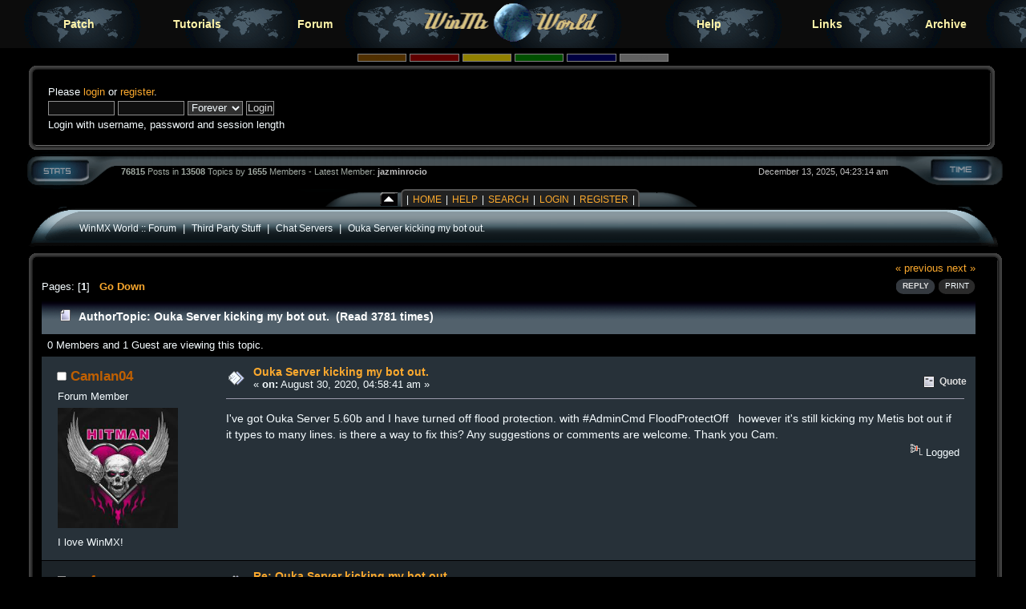

--- FILE ---
content_type: text/html; charset=UTF-8
request_url: https://forum.winmxworld.com/index.php?topic=14167.0
body_size: 10414
content:
<!DOCTYPE html PUBLIC "-//W3C//DTD XHTML 1.0 Transitional//EN" "https://www.w3.org/TR/xhtml1/DTD/xhtml1-transitional.dtd">
<html xmlns="https://www.w3.org/1999/xhtml">
<head>
	<link rel="stylesheet" type="text/css" href="https://forum.winmxworld.com/Themes/helios_multi_2/css/index.css" />
	<link rel="stylesheet" type="text/css" href="https://forum.winmxworld.com/Themes/default/css/webkit.css" />
	<link rel="stylesheet" type="text/css" href="https://forum.winmxworld.com/Themes/helios_multi_2/style.css" />
	<script type="text/javascript" src="https://forum.winmxworld.com/Themes/default/scripts/script.js?rc5"></script>
	<script type="text/javascript"><!-- // --><![CDATA[
		var smf_theme_url = "https://forum.winmxworld.com/Themes/helios_multi_2";
		var smf_default_theme_url = "https://forum.winmxworld.com/Themes/default";
		var smf_images_url = "https://forum.winmxworld.com/Themes/helios_multi_2/images";
		var smf_scripturl = "https://forum.winmxworld.com/index.php?PHPSESSID=uv65ksd4m3u0b7medorq1nf5ni&amp;";
		var smf_iso_case_folding = false;
		var smf_charset = "UTF-8";
		var ajax_notification_text = "Loading...";
		var ajax_notification_cancel_text = "Cancel";
	// ]]></script>
	<meta http-equiv="Content-Type" content="text/html; charset=UTF-8" />
	<meta name="description" content="Ouka Server kicking my bot out." />
	<meta name="keywords" content="winmx, winmxworld, winmx help" />
	<title>Ouka Server kicking my bot out.</title>
	<link rel="canonical" href="https://forum.winmxworld.com/index.php?topic=14167.0" />
	<link rel="help" href="https://forum.winmxworld.com/index.php?PHPSESSID=uv65ksd4m3u0b7medorq1nf5ni&amp;action=help" />
	<link rel="search" href="https://forum.winmxworld.com/index.php?PHPSESSID=uv65ksd4m3u0b7medorq1nf5ni&amp;action=search" />
	<link rel="contents" href="https://forum.winmxworld.com/index.php?PHPSESSID=uv65ksd4m3u0b7medorq1nf5ni&amp;" />
	<link rel="alternate" type="application/rss+xml" title="WinMX World :: Forum - RSS" href="https://forum.winmxworld.com/index.php?PHPSESSID=uv65ksd4m3u0b7medorq1nf5ni&amp;type=rss;action=.xml" />
	<link rel="prev" href="https://forum.winmxworld.com/index.php?PHPSESSID=uv65ksd4m3u0b7medorq1nf5ni&amp;topic=14167.0;prev_next=prev" />
	<link rel="next" href="https://forum.winmxworld.com/index.php?PHPSESSID=uv65ksd4m3u0b7medorq1nf5ni&amp;topic=14167.0;prev_next=next" />
	<link rel="index" href="https://forum.winmxworld.com/index.php?PHPSESSID=uv65ksd4m3u0b7medorq1nf5ni&amp;board=5.0" />
		<script type="text/javascript" src="https://forum.winmxworld.com/Themes/default/scripts/captcha.js"></script>

	<script type="text/javascript"><!-- // --><![CDATA[
		var _gaq = _gaq || [];
		_gaq.push(['_setAccount', 'UA-11488842-2']);
		_gaq.push(['_trackPageview']);

		(function() {
			var ga = document.createElement('script'); ga.type = 'text/javascript'; ga.async = true;
			ga.src = ('https:' == document.location.protocol ? 'https://ssl' : 'http://www') + '.google-analytics.com/ga.js';
			var s = document.getElementsByTagName('script')[0]; s.parentNode.insertBefore(ga, s);
		})();
	// ]]></script>
</head>
<body>
<div class="top">
<ul>
<li><a href="https://patch.winmxconex.com/">Patch</a></li><li><a href="https://www.winmxworld.com/tutorials/">Tutorials</a></li><li><a href="/">Forum</a></li><li class="toplogo"><a href="https://www.winmxworld.com/"><img src="https://www.winmxworld.com/toplogo.gif" width="230px" height="54px" alt="logo"></a></li><li><a href="https://www.winmxworld.com/help/">Help</a></li><li><a href="https://www.winmxworld.com/links/">Links</a></li><li><a href="https://archive.winmxworld.com/">Archive</a></li>
</ul>
</div>

<div><table style="margin:0 auto; border-collapse:collapse; border:0; clear:left; width: 96%;"><tr><td>
      <form action="https://forum.winmxworld.com/index.php?PHPSESSID=uv65ksd4m3u0b7medorq1nf5ni&amp;" style="text-align: center; margin: 1px auto;" method="post" class="smalltext">
         <input style="border: solid 1px #808080; background-color: #503000; color: #503000; font-size: 6px; width:5%;" type="submit" value="brown" name="options[theme_color]" />
         <input style="border: solid 1px #808080; background-color: #600000; color: #600000; font-size: 6px; width:5%;" type="submit" value="red" name="options[theme_color]" />
         <input style="border: solid 1px #808080; background-color: #908000; color: #908000; font-size: 6px; width:5%;" type="submit" value="golden" name="options[theme_color]" />
         <input style="border: solid 1px #808080; background-color: #005000; color: #005000; font-size: 6px; width:5%;" type="submit" value="green" name="options[theme_color]" />
         <input style="border: solid 1px #808080; background-color: #000040; color: #000040; font-size: 6px; width:5%;" type="submit" value="blue" name="options[theme_color]" />
         <input style="border: solid 1px #808080; background-color: #606060; color: #606060; font-size: 6px; width:5%;" type="submit" value="silver" name="options[theme_color]" />
       </form><div id="upshrinkHeader"><div style="padding-right: 10px;"><table width="100%" cellpadding="0" cellspacing="0" border="0"><tr><td style="height: 16px; width: 22px;"><img src="https://forum.winmxworld.com/Themes/helios_multi_2/images/pod/blue/pod-info-topleft.gif" style="height: 16px; width: 22px; border: 0px; padding: 0px; margin: 0px;" alt="gfx" /></td><td style="height: 16px; background-image: url(https://forum.winmxworld.com/Themes/helios_multi_2/images/pod/blue/pod-info-topmid.gif); "></td><td style="height: 16px; width: 27px;"><img alt="gfx" src="https://forum.winmxworld.com/Themes/helios_multi_2/images/pod/blue/pod-info-topright.gif" style="height: 16px; width: 27px; border: 0px; padding: 0px; margin: 0px;" /></td></tr><tr><td style="width: 22px; background-image: url(https://forum.winmxworld.com/Themes/helios_multi_2/images/pod/blue/pod-info-midleft.gif); ">&nbsp;</td><td valign="top"><table width="100%" cellpadding="0" cellspacing="0" border="0"><tr><td width="45%" valign="bottom" style="padding-right: 10px;"><div style="padding-right: 0px;"><table width="99%" cellpadding="4" cellspacing="5" border="0" style="margin-left: 2px;"><tr><td width="100%" valign="top" class="smalltext" style="font-family: verdana, arial, sans-serif;">
        
				<script type="text/javascript" src="https://forum.winmxworld.com/Themes/default/scripts/sha1.js"></script>
				<form id="guest_form" action="https://forum.winmxworld.com/index.php?PHPSESSID=uv65ksd4m3u0b7medorq1nf5ni&amp;action=login2" method="post" accept-charset="UTF-8"  onsubmit="hashLoginPassword(this, '6950ea7f32532ba1813120d4b9c90979');">
					<div class="info">Please <a href="https://forum.winmxworld.com/index.php?PHPSESSID=uv65ksd4m3u0b7medorq1nf5ni&amp;action=login">login</a> or <a href="https://forum.winmxworld.com/index.php?PHPSESSID=uv65ksd4m3u0b7medorq1nf5ni&amp;action=register">register</a>.</div>
					<input type="text" name="user" size="10" class="input_text" />
					<input type="password" name="passwrd" size="10" class="input_password" />
					<select name="cookielength">
						<option value="60">1 Hour</option>
						<option value="1440">1 Day</option>
						<option value="10080">1 Week</option>
						<option value="43200">1 Month</option>
						<option value="-1" selected="selected">Forever</option>
					</select>
					<input type="submit" value="Login" class="button_submit" /><br />
					<div class="info">Login with username, password and session length</div>
					<input type="hidden" name="hash_passwrd" value="" /><input type="hidden" name="e2ed63628fe" value="6950ea7f32532ba1813120d4b9c90979" />
				</form>
                                                </td></tr></table></div></td><td style="padding-right: 10px;" width="50%" align="right" > </td></tr></table></td><td style="width: 27px; background-image: url(https://forum.winmxworld.com/Themes/helios_multi_2/images/pod/blue/pod-info-midright.gif); ">&nbsp;</td></tr><tr><td valign="top" style="height: 14px; width: 22px;"><img alt="gfx" src="https://forum.winmxworld.com/Themes/helios_multi_2/images/pod/blue/pod-info-botleft.gif" style="height: 14px; width: 22px; border: 0px; padding: 0px; margin: 0px;" /></td><td style="height: 14px; background-image: url(https://forum.winmxworld.com/Themes/helios_multi_2/images/pod/blue/pod-info-botmid.gif); ">&nbsp;</td><td valign="top" style="height: 14px; width: 27px;"><img alt="gfx" src="https://forum.winmxworld.com/Themes/helios_multi_2/images/pod/blue/pod-info-botright.gif" style="height: 14px; width: 27px; border: 0px; padding: 0px; margin: 0px;" /></td></tr></table></div>
                   </div><div style="padding-left: 0px;"><table cellpadding="0" width="100%" cellspacing="0" border="0"><tr><td valign="top" style="height: 44px; width: 124px;"><img alt="gfx" src="https://forum.winmxworld.com/Themes/helios_multi_2/images/pod/blue/pod-stat-left.gif" style="height: 44px; width: 124px; border: 0px; padding: 0px; margin: 0px;" /></td><td nowrap="nowrap" style="text-align: center; height: 44px; background-image: url(https://forum.winmxworld.com/Themes/helios_multi_2/images/pod/blue/pod-stat-mid.gif); "><table width="99%" cellpadding="0" cellspacing="0" border="0"><tr><td align="left" style="color: #A1AAA3; font-size: .75em; font-family: Arial, helvetica, serif;"><b>76815</b> Posts in <b>
                      13508</b> Topics by <b>1655</b>
                      Members
                      - Latest Member: <b> <a style="color: #C0C0C0" href="https://forum.winmxworld.com/index.php?PHPSESSID=uv65ksd4m3u0b7medorq1nf5ni&amp;action=profile;u=21567">jazminrocio</a></b>
                      </td><td align="right" style="color: #C0C0C0; font-size: .75em; font-family: Arial, helvetica, serif;">December 13, 2025, 04:23:14 am</td></tr></table></td><td valign="top" style="height: 44px; width: 135px;"><img alt="*" src="https://forum.winmxworld.com/Themes/helios_multi_2/images/pod/blue/pod-stat-right.gif" style="height: 44px; width: 135px; border: 0px; padding: 0px; margin: 0px;" /></td></tr></table></div><table cellpadding="0" cellspacing="0" border="0" style="text-align: left; margin: 0px auto; background: url(https://forum.winmxworld.com/Themes/helios_multi_2/images/pod/blue/pod-midbar.gif) repeat-x #111;" ><tr><td valign="top"><img src="https://forum.winmxworld.com/Themes/helios_multi_2/images/pod/blue/pod-leftbar.gif" alt="gfx" style="margin: 0px 0;" border="0" /></td><td valign="bottom" ><img id="upshrink" src="https://forum.winmxworld.com/Themes/helios_multi_2/images/upshrink.gif" alt="*" title="Shrink or expand the header." style="margin:  0;" border="0" /></td><td><img id="upshrinkTemp" src="https://forum.winmxworld.com/Themes/helios_multi_2/images/blank.gif" alt="" style="width: 2px; height: 20px;margin: 0px 0;" /></td><td class="menu">|<a href="https://forum.winmxworld.com/index.php?PHPSESSID=uv65ksd4m3u0b7medorq1nf5ni&amp;">Home</a>|<a href="https://forum.winmxworld.com/index.php?PHPSESSID=uv65ksd4m3u0b7medorq1nf5ni&amp;action=help">Help</a>|<a href="https://forum.winmxworld.com/index.php?PHPSESSID=uv65ksd4m3u0b7medorq1nf5ni&amp;action=search">Search</a>|<a href="https://forum.winmxworld.com/index.php?PHPSESSID=uv65ksd4m3u0b7medorq1nf5ni&amp;action=login">Login</a>|<a href="https://forum.winmxworld.com/index.php?PHPSESSID=uv65ksd4m3u0b7medorq1nf5ni&amp;action=register">Register</a>|
		</td><td valign="top"><img src="https://forum.winmxworld.com/Themes/helios_multi_2/images/pod/blue/pod-rightbar.gif" alt="gfx" style="margin: 0px 0px;" border="0" /></td><td style="background-color: #000;width: 40px;"> </td></tr></table><table width="100%" cellpadding="0" cellspacing="0" border="0"><tr><td style="height: 54px; width: 72px;"><img alt="gfx" src="https://forum.winmxworld.com/Themes/helios_multi_2/images/pod/blue/pod-board-lefttop.gif" style="height: 54px; width: 72px; border: 0px; padding: 0px; margin: 0px;" /></td><td nowrap="nowrap" style="text-align: center; height: 54px; background-image: url(https://forum.winmxworld.com/Themes/helios_multi_2/images/pod/blue/pod-board-midtop.gif); ">
<table width="100%" cellpadding="0" cellspacing="0">
        <tr>
                <td style="text-align: left; padding-left: 0px;" valign="bottom"><span class="nav"><a href="https://forum.winmxworld.com/index.php?PHPSESSID=uv65ksd4m3u0b7medorq1nf5ni&amp;" class="nav">WinMX World :: Forum</a> &nbsp;|&nbsp; <a href="https://forum.winmxworld.com/index.php?PHPSESSID=uv65ksd4m3u0b7medorq1nf5ni&amp;#c3" class="nav">Third Party Stuff</a> &nbsp;|&nbsp; <a href="https://forum.winmxworld.com/index.php?PHPSESSID=uv65ksd4m3u0b7medorq1nf5ni&amp;board=5.0" class="nav">Chat Servers</a> &nbsp;|&nbsp; <a href="https://forum.winmxworld.com/index.php?PHPSESSID=uv65ksd4m3u0b7medorq1nf5ni&amp;topic=14167.0" class="nav">Ouka Server kicking my bot out.</a></span></td>
        </tr>
</table></td><td style="height: 54px; width: 79px;"><img alt="gfx" src="https://forum.winmxworld.com/Themes/helios_multi_2/images/pod/blue/pod-board-topright.gif" style="height: 54px; width: 79px; border: 0px; padding: 0px; margin: 0px;" /></td></tr></table><table width="100%" cellpadding="0" cellspacing="0" border="0"><tr><td style="height: 16px; width: 22px;"><img src="https://forum.winmxworld.com/Themes/helios_multi_2/images/pod/blue/pod-info-topleft.gif" style="height: 16px; width: 22px; border: 0px; padding: 0px; margin: 0px;" alt="gfx" /></td><td style="height: 16px; background-image: url(https://forum.winmxworld.com/Themes/helios_multi_2/images/pod/blue/pod-info-topmid.gif); "></td><td style="height: 16px; width: 27px;"><img alt="gfx" src="https://forum.winmxworld.com/Themes/helios_multi_2/images/pod/blue/pod-info-topright.gif" style="height: 16px; width: 27px; border: 0px; padding: 0px; margin: 0px;" /></td></tr><tr><td style="width: 22px; background-image: url(https://forum.winmxworld.com/Themes/helios_multi_2/images/pod/blue/pod-info-midleft.gif); ">&nbsp;</td><td valign="top">
        <table style="table-layout: fixed;" width="100%" cellpadding="0" cellspacing="0" border="0"><tr><td align="left" id="bodyarea" style="padding-left: 3px; padding-right: 8px; padding-top: 0px; padding-bottom: 10px;">
			<a id="top"></a>
			<a id="msg77936"></a>
			<div class="pagesection">
				<div class="nextlinks"><a href="https://forum.winmxworld.com/index.php?PHPSESSID=uv65ksd4m3u0b7medorq1nf5ni&amp;topic=14167.0;prev_next=prev#new">&laquo; previous</a> <a href="https://forum.winmxworld.com/index.php?PHPSESSID=uv65ksd4m3u0b7medorq1nf5ni&amp;topic=14167.0;prev_next=next#new">next &raquo;</a></div>
		<div class="buttonlist floatright">
			<ul>
				<li><a class="button_strip_reply active" href="https://forum.winmxworld.com/index.php?PHPSESSID=uv65ksd4m3u0b7medorq1nf5ni&amp;action=post;topic=14167.0;last_msg=78125"><span>Reply</span></a></li>
				<li><a class="button_strip_print" href="https://forum.winmxworld.com/index.php?PHPSESSID=uv65ksd4m3u0b7medorq1nf5ni&amp;action=printpage;topic=14167.0" rel="new_win nofollow"><span class="last">Print</span></a></li>
			</ul>
		</div>
				<div class="pagelinks floatleft">Pages: [<strong>1</strong>]   &nbsp;&nbsp;<a href="#lastPost"><strong>Go Down</strong></a></div>
			</div>
			<div id="forumposts">
				<div class="cat_bar">
					<h3 class="catbg">
						<img src="https://forum.winmxworld.com/Themes/helios_multi_2/images/topic/normal_post.gif" align="bottom" alt="" />
						<span id="author">Author</span>
						Topic: Ouka Server kicking my bot out. &nbsp;(Read 3781 times)
					</h3>
				</div>
				<p id="whoisviewing" class="smalltext">0 Members and 1 Guest are viewing this topic.
				</p>
				<form action="https://forum.winmxworld.com/index.php?PHPSESSID=uv65ksd4m3u0b7medorq1nf5ni&amp;action=quickmod2;topic=14167.0" method="post" accept-charset="UTF-8" name="quickModForm" id="quickModForm" style="margin: 0;" onsubmit="return oQuickModify.bInEditMode ? oQuickModify.modifySave('6950ea7f32532ba1813120d4b9c90979', 'e2ed63628fe') : false">
				<div class="windowbg">
					<span class="topslice"><span></span></span>
					<div class="post_wrapper">
						<div class="poster">
							<h4>
								<img src="https://forum.winmxworld.com/Themes/helios_multi_2/images/useroff.gif" alt="Offline" />
								<a href="https://forum.winmxworld.com/index.php?PHPSESSID=uv65ksd4m3u0b7medorq1nf5ni&amp;action=profile;u=21433" title="View the profile of Camlan04">Camlan04</a>
							</h4>
							<ul class="reset smalltext" id="msg_77936_extra_info">
								<li class="postgroup">Forum Member</li>
								<li class="stars"></li>
								<li class="avatar">
									<a href="https://forum.winmxworld.com/index.php?PHPSESSID=uv65ksd4m3u0b7medorq1nf5ni&amp;action=profile;u=21433">
										<img class="avatar" src="https://forum.winmxworld.com/avs/avatar_21433_1579727814.png" alt="" />
									</a>
								</li>
								<li class="blurb">I love WinMX!</li>
								<li class="profile">
									<ul>
									</ul>
								</li>
							</ul>
						</div>
						<div class="postarea">
							<div class="flow_hidden">
								<div class="keyinfo">
									<div class="messageicon">
										<img src="https://forum.winmxworld.com/Themes/helios_multi_2/images/post/xx.gif" alt="" />
									</div>
									<h5 id="subject_77936">
										<a href="https://forum.winmxworld.com/index.php?PHPSESSID=uv65ksd4m3u0b7medorq1nf5ni&amp;topic=14167.msg77936#msg77936" rel="nofollow">Ouka Server kicking my bot out.</a>
									</h5>
									<div class="smalltext">&#171; <strong> on:</strong> August 30, 2020, 04:58:41 am &#187;</div>
									<div id="msg_77936_quick_mod"></div>
								</div>
								<ul class="reset smalltext quickbuttons">
									<li class="quote_button"><a href="https://forum.winmxworld.com/index.php?PHPSESSID=uv65ksd4m3u0b7medorq1nf5ni&amp;action=post;quote=77936;topic=14167.0;last_msg=78125" onclick="return oQuickReply.quote(77936);">Quote</a></li>
								</ul>
							</div>
							<div class="post">
								<div class="inner" id="msg_77936">I&#039;ve got Ouka Server 5.60b and I have turned off flood protection. with #AdminCmd FloodProtectOff&nbsp; &nbsp;however it&#039;s still kicking my Metis bot out if it types to many lines. is there a way to fix this? Any suggestions or comments are welcome. Thank you Cam.</div>
							</div>
						</div>
						<div class="moderatorbar">
							<div class="smalltext modified" id="modified_77936">
							</div>
							<div class="smalltext reportlinks">
								<img src="https://forum.winmxworld.com/Themes/helios_multi_2/images/ip.gif" alt="" />
								Logged
							</div>
						</div>
					</div>
					<span class="botslice"><span></span></span>
				</div>
				<hr class="post_separator" />
				<a id="msg77937"></a>
				<div class="windowbg2">
					<span class="topslice"><span></span></span>
					<div class="post_wrapper">
						<div class="poster">
							<h4>
								<img src="https://forum.winmxworld.com/Themes/helios_multi_2/images/useroff.gif" alt="Offline" />
								<a href="https://forum.winmxworld.com/index.php?PHPSESSID=uv65ksd4m3u0b7medorq1nf5ni&amp;action=profile;u=2425" title="View the profile of reef">reef</a>
							</h4>
							<ul class="reset smalltext" id="msg_77937_extra_info">
								<li class="membergroup">WMW Volunteer</li>
								<li class="stars"><img src="https://forum.winmxworld.com/Themes/helios_multi_2/images/starmod.gif" alt="*" /><img src="https://forum.winmxworld.com/Themes/helios_multi_2/images/starmod.gif" alt="*" /><img src="https://forum.winmxworld.com/Themes/helios_multi_2/images/starmod.gif" alt="*" /><img src="https://forum.winmxworld.com/Themes/helios_multi_2/images/starmod.gif" alt="*" /><img src="https://forum.winmxworld.com/Themes/helios_multi_2/images/starmod.gif" alt="*" /></li><li><img src="https://forum.winmxworld.com/Themes/helios_multi_2/images/star.gif" alt="*" border="0" /><img src="https://forum.winmxworld.com/Themes/helios_multi_2/images/star.gif" alt="*" border="0" /><img src="https://forum.winmxworld.com/Themes/helios_multi_2/images/star.gif" alt="*" border="0" /></li>
								<li class="avatar">
									<a href="https://forum.winmxworld.com/index.php?PHPSESSID=uv65ksd4m3u0b7medorq1nf5ni&amp;action=profile;u=2425">
										<img class="avatar" src="https://forum.winmxworld.com/avs/avatar_2425_1444465255.png" alt="" />
									</a>
								</li>
								<li class="profile">
									<ul>
									</ul>
								</li>
							</ul>
						</div>
						<div class="postarea">
							<div class="flow_hidden">
								<div class="keyinfo">
									<div class="messageicon">
										<img src="https://forum.winmxworld.com/Themes/helios_multi_2/images/post/xx.gif" alt="" />
									</div>
									<h5 id="subject_77937">
										<a href="https://forum.winmxworld.com/index.php?PHPSESSID=uv65ksd4m3u0b7medorq1nf5ni&amp;topic=14167.msg77937#msg77937" rel="nofollow">Re: Ouka Server kicking my bot out.</a>
									</h5>
									<div class="smalltext">&#171; <strong>Reply #1 on:</strong> August 30, 2020, 07:05:06 am &#187;</div>
									<div id="msg_77937_quick_mod"></div>
								</div>
								<ul class="reset smalltext quickbuttons">
									<li class="quote_button"><a href="https://forum.winmxworld.com/index.php?PHPSESSID=uv65ksd4m3u0b7medorq1nf5ni&amp;action=post;quote=77937;topic=14167.0;last_msg=78125" onclick="return oQuickReply.quote(77937);">Quote</a></li>
								</ul>
							</div>
							<div class="post">
								<div class="inner" id="msg_77937">I&#039;m not familiar enough with Ouka chat server to know off hand of any other settings that could help. You could try adding some delays into the script(s) in question...<br />&lt;out&gt;<br /><br />replace with<br /><br />&lt;out delay=&quot;300&quot;&gt;<br /><br />try adding some of those and see if it helps. If it doesnt, add a few more, or even change 300 to 600<br /><br />i&#039;ll try it out later on as well in an ouka test room. Maybe somebody else knows of a server setting?</div>
							</div>
						</div>
						<div class="moderatorbar">
							<div class="smalltext modified" id="modified_77937">
							</div>
							<div class="smalltext reportlinks">
								<img src="https://forum.winmxworld.com/Themes/helios_multi_2/images/ip.gif" alt="" />
								Logged
							</div>
						</div>
					</div>
					<span class="botslice"><span></span></span>
				</div>
				<hr class="post_separator" />
				<a id="msg77938"></a>
				<div class="windowbg">
					<span class="topslice"><span></span></span>
					<div class="post_wrapper">
						<div class="poster">
							<h4>
								<img src="https://forum.winmxworld.com/Themes/helios_multi_2/images/useroff.gif" alt="Offline" />
								<a href="https://forum.winmxworld.com/index.php?PHPSESSID=uv65ksd4m3u0b7medorq1nf5ni&amp;action=profile;u=5" title="View the profile of GhostShip">GhostShip</a>
							</h4>
							<ul class="reset smalltext" id="msg_77938_extra_info">
								<li class="title">Ret. WinMX Special Forces</li>
								<li class="membergroup">WMW Team</li>
								<li class="stars"><img src="https://forum.winmxworld.com/Themes/helios_multi_2/images/staradmin.gif" alt="*" /><img src="https://forum.winmxworld.com/Themes/helios_multi_2/images/staradmin.gif" alt="*" /><img src="https://forum.winmxworld.com/Themes/helios_multi_2/images/staradmin.gif" alt="*" /><img src="https://forum.winmxworld.com/Themes/helios_multi_2/images/staradmin.gif" alt="*" /><img src="https://forum.winmxworld.com/Themes/helios_multi_2/images/staradmin.gif" alt="*" /></li>
								<li class="profile">
									<ul>
									</ul>
								</li>
							</ul>
						</div>
						<div class="postarea">
							<div class="flow_hidden">
								<div class="keyinfo">
									<div class="messageicon">
										<img src="https://forum.winmxworld.com/Themes/helios_multi_2/images/post/xx.gif" alt="" />
									</div>
									<h5 id="subject_77938">
										<a href="https://forum.winmxworld.com/index.php?PHPSESSID=uv65ksd4m3u0b7medorq1nf5ni&amp;topic=14167.msg77938#msg77938" rel="nofollow">Re: Ouka Server kicking my bot out.</a>
									</h5>
									<div class="smalltext">&#171; <strong>Reply #2 on:</strong> August 30, 2020, 10:30:12 am &#187;</div>
									<div id="msg_77938_quick_mod"></div>
								</div>
								<ul class="reset smalltext quickbuttons">
									<li class="quote_button"><a href="https://forum.winmxworld.com/index.php?PHPSESSID=uv65ksd4m3u0b7medorq1nf5ni&amp;action=post;quote=77938;topic=14167.0;last_msg=78125" onclick="return oQuickReply.quote(77938);">Quote</a></li>
								</ul>
							</div>
							<div class="post">
								<div class="inner" id="msg_77938">The server has an error / events log can you confirm the message it gives is related to the quantity of text lines as there are many other settings and scenarios in Ouka that can get you ejected<br /><br />Also did you try making the bot an admin and turn the flood protection off from the bot ?</div>
							</div>
						</div>
						<div class="moderatorbar">
							<div class="smalltext modified" id="modified_77938">
							</div>
							<div class="smalltext reportlinks">
								<img src="https://forum.winmxworld.com/Themes/helios_multi_2/images/ip.gif" alt="" />
								Logged
							</div>
							<div class="signature" id="msg_77938_signature"><a href="https://www.winmxworld.com/" class="bbc_link" target="_blank" rel="noopener noreferrer"><img src="https://www.winmxworld.com/files/banner-borg.gif" alt="" width="400" height="141" class="bbc_img resized" /></a></div>
						</div>
					</div>
					<span class="botslice"><span></span></span>
				</div>
				<hr class="post_separator" />
				<a id="msg77939"></a>
				<div class="windowbg2">
					<span class="topslice"><span></span></span>
					<div class="post_wrapper">
						<div class="poster">
							<h4>
								<img src="https://forum.winmxworld.com/Themes/helios_multi_2/images/useroff.gif" alt="Offline" />
								<a href="https://forum.winmxworld.com/index.php?PHPSESSID=uv65ksd4m3u0b7medorq1nf5ni&amp;action=profile;u=21433" title="View the profile of Camlan04">Camlan04</a>
							</h4>
							<ul class="reset smalltext" id="msg_77939_extra_info">
								<li class="postgroup">Forum Member</li>
								<li class="stars"></li>
								<li class="avatar">
									<a href="https://forum.winmxworld.com/index.php?PHPSESSID=uv65ksd4m3u0b7medorq1nf5ni&amp;action=profile;u=21433">
										<img class="avatar" src="https://forum.winmxworld.com/avs/avatar_21433_1579727814.png" alt="" />
									</a>
								</li>
								<li class="blurb">I love WinMX!</li>
								<li class="profile">
									<ul>
									</ul>
								</li>
							</ul>
						</div>
						<div class="postarea">
							<div class="flow_hidden">
								<div class="keyinfo">
									<div class="messageicon">
										<img src="https://forum.winmxworld.com/Themes/helios_multi_2/images/post/xx.gif" alt="" />
									</div>
									<h5 id="subject_77939">
										<a href="https://forum.winmxworld.com/index.php?PHPSESSID=uv65ksd4m3u0b7medorq1nf5ni&amp;topic=14167.msg77939#msg77939" rel="nofollow">Re: Ouka Server kicking my bot out.</a>
									</h5>
									<div class="smalltext">&#171; <strong>Reply #3 on:</strong> August 30, 2020, 05:59:19 pm &#187;</div>
									<div id="msg_77939_quick_mod"></div>
								</div>
								<ul class="reset smalltext quickbuttons">
									<li class="quote_button"><a href="https://forum.winmxworld.com/index.php?PHPSESSID=uv65ksd4m3u0b7medorq1nf5ni&amp;action=post;quote=77939;topic=14167.0;last_msg=78125" onclick="return oQuickReply.quote(77939);">Quote</a></li>
								</ul>
							</div>
							<div class="post">
								<div class="inner" id="msg_77939">Yes, I tried both of those. But willing to try again also the Message I get is &lt;Admin&gt; Buffer Overflow! [IP:184.7.xx.xx] it just says Buffer over flow Ghostship. Thanks Reef. I&#039;ll give those a try as well. XD</div>
							</div>
						</div>
						<div class="moderatorbar">
							<div class="smalltext modified" id="modified_77939">
							</div>
							<div class="smalltext reportlinks">
								<img src="https://forum.winmxworld.com/Themes/helios_multi_2/images/ip.gif" alt="" />
								Logged
							</div>
						</div>
					</div>
					<span class="botslice"><span></span></span>
				</div>
				<hr class="post_separator" />
				<a id="msg77940"></a>
				<div class="windowbg">
					<span class="topslice"><span></span></span>
					<div class="post_wrapper">
						<div class="poster">
							<h4>
								<img src="https://forum.winmxworld.com/Themes/helios_multi_2/images/useroff.gif" alt="Offline" />
								<a href="https://forum.winmxworld.com/index.php?PHPSESSID=uv65ksd4m3u0b7medorq1nf5ni&amp;action=profile;u=21433" title="View the profile of Camlan04">Camlan04</a>
							</h4>
							<ul class="reset smalltext" id="msg_77940_extra_info">
								<li class="postgroup">Forum Member</li>
								<li class="stars"></li>
								<li class="avatar">
									<a href="https://forum.winmxworld.com/index.php?PHPSESSID=uv65ksd4m3u0b7medorq1nf5ni&amp;action=profile;u=21433">
										<img class="avatar" src="https://forum.winmxworld.com/avs/avatar_21433_1579727814.png" alt="" />
									</a>
								</li>
								<li class="blurb">I love WinMX!</li>
								<li class="profile">
									<ul>
									</ul>
								</li>
							</ul>
						</div>
						<div class="postarea">
							<div class="flow_hidden">
								<div class="keyinfo">
									<div class="messageicon">
										<img src="https://forum.winmxworld.com/Themes/helios_multi_2/images/post/xx.gif" alt="" />
									</div>
									<h5 id="subject_77940">
										<a href="https://forum.winmxworld.com/index.php?PHPSESSID=uv65ksd4m3u0b7medorq1nf5ni&amp;topic=14167.msg77940#msg77940" rel="nofollow">Re: Ouka Server kicking my bot out.</a>
									</h5>
									<div class="smalltext">&#171; <strong>Reply #4 on:</strong> August 31, 2020, 01:48:32 am &#187;</div>
									<div id="msg_77940_quick_mod"></div>
								</div>
								<ul class="reset smalltext quickbuttons">
									<li class="quote_button"><a href="https://forum.winmxworld.com/index.php?PHPSESSID=uv65ksd4m3u0b7medorq1nf5ni&amp;action=post;quote=77940;topic=14167.0;last_msg=78125" onclick="return oQuickReply.quote(77940);">Quote</a></li>
								</ul>
							</div>
							<div class="post">
								<div class="inner" id="msg_77940">One of my friends came in with his Metis bot he runs on his channel tried !games on my server it BUfferflowed and kicked it out. so for some reason Ouka either doesn&#039;t like the Metis Bot or it&#039;s a commands I need to disable. Any Suggestions? Thanks Cam</div>
							</div>
						</div>
						<div class="moderatorbar">
							<div class="smalltext modified" id="modified_77940">
							</div>
							<div class="smalltext reportlinks">
								<img src="https://forum.winmxworld.com/Themes/helios_multi_2/images/ip.gif" alt="" />
								Logged
							</div>
						</div>
					</div>
					<span class="botslice"><span></span></span>
				</div>
				<hr class="post_separator" />
				<a id="msg77941"></a>
				<div class="windowbg2">
					<span class="topslice"><span></span></span>
					<div class="post_wrapper">
						<div class="poster">
							<h4>
								<img src="https://forum.winmxworld.com/Themes/helios_multi_2/images/useroff.gif" alt="Offline" />
								<a href="https://forum.winmxworld.com/index.php?PHPSESSID=uv65ksd4m3u0b7medorq1nf5ni&amp;action=profile;u=21433" title="View the profile of Camlan04">Camlan04</a>
							</h4>
							<ul class="reset smalltext" id="msg_77941_extra_info">
								<li class="postgroup">Forum Member</li>
								<li class="stars"></li>
								<li class="avatar">
									<a href="https://forum.winmxworld.com/index.php?PHPSESSID=uv65ksd4m3u0b7medorq1nf5ni&amp;action=profile;u=21433">
										<img class="avatar" src="https://forum.winmxworld.com/avs/avatar_21433_1579727814.png" alt="" />
									</a>
								</li>
								<li class="blurb">I love WinMX!</li>
								<li class="profile">
									<ul>
									</ul>
								</li>
							</ul>
						</div>
						<div class="postarea">
							<div class="flow_hidden">
								<div class="keyinfo">
									<div class="messageicon">
										<img src="https://forum.winmxworld.com/Themes/helios_multi_2/images/post/xx.gif" alt="" />
									</div>
									<h5 id="subject_77941">
										<a href="https://forum.winmxworld.com/index.php?PHPSESSID=uv65ksd4m3u0b7medorq1nf5ni&amp;topic=14167.msg77941#msg77941" rel="nofollow">Re: Ouka Server kicking my bot out.</a>
									</h5>
									<div class="smalltext">&#171; <strong>Reply #5 on:</strong> September 01, 2020, 04:57:43 pm &#187;</div>
									<div id="msg_77941_quick_mod"></div>
								</div>
								<ul class="reset smalltext quickbuttons">
									<li class="quote_button"><a href="https://forum.winmxworld.com/index.php?PHPSESSID=uv65ksd4m3u0b7medorq1nf5ni&amp;action=post;quote=77941;topic=14167.0;last_msg=78125" onclick="return oQuickReply.quote(77941);">Quote</a></li>
								</ul>
							</div>
							<div class="post">
								<div class="inner" id="msg_77941">I don&#039;t think the problem can be solved. So I will be switching to another server I&#039;ll be going to WCS. Any one have a tutorial for WCS? Thanks Cam.</div>
							</div>
						</div>
						<div class="moderatorbar">
							<div class="smalltext modified" id="modified_77941">
							</div>
							<div class="smalltext reportlinks">
								<img src="https://forum.winmxworld.com/Themes/helios_multi_2/images/ip.gif" alt="" />
								Logged
							</div>
						</div>
					</div>
					<span class="botslice"><span></span></span>
				</div>
				<hr class="post_separator" />
				<a id="msg77942"></a>
				<div class="windowbg">
					<span class="topslice"><span></span></span>
					<div class="post_wrapper">
						<div class="poster">
							<h4>
								<img src="https://forum.winmxworld.com/Themes/helios_multi_2/images/useroff.gif" alt="Offline" />
								<a href="https://forum.winmxworld.com/index.php?PHPSESSID=uv65ksd4m3u0b7medorq1nf5ni&amp;action=profile;u=2425" title="View the profile of reef">reef</a>
							</h4>
							<ul class="reset smalltext" id="msg_77942_extra_info">
								<li class="membergroup">WMW Volunteer</li>
								<li class="stars"><img src="https://forum.winmxworld.com/Themes/helios_multi_2/images/starmod.gif" alt="*" /><img src="https://forum.winmxworld.com/Themes/helios_multi_2/images/starmod.gif" alt="*" /><img src="https://forum.winmxworld.com/Themes/helios_multi_2/images/starmod.gif" alt="*" /><img src="https://forum.winmxworld.com/Themes/helios_multi_2/images/starmod.gif" alt="*" /><img src="https://forum.winmxworld.com/Themes/helios_multi_2/images/starmod.gif" alt="*" /></li><li><img src="https://forum.winmxworld.com/Themes/helios_multi_2/images/star.gif" alt="*" border="0" /><img src="https://forum.winmxworld.com/Themes/helios_multi_2/images/star.gif" alt="*" border="0" /><img src="https://forum.winmxworld.com/Themes/helios_multi_2/images/star.gif" alt="*" border="0" /></li>
								<li class="avatar">
									<a href="https://forum.winmxworld.com/index.php?PHPSESSID=uv65ksd4m3u0b7medorq1nf5ni&amp;action=profile;u=2425">
										<img class="avatar" src="https://forum.winmxworld.com/avs/avatar_2425_1444465255.png" alt="" />
									</a>
								</li>
								<li class="profile">
									<ul>
									</ul>
								</li>
							</ul>
						</div>
						<div class="postarea">
							<div class="flow_hidden">
								<div class="keyinfo">
									<div class="messageicon">
										<img src="https://forum.winmxworld.com/Themes/helios_multi_2/images/post/xx.gif" alt="" />
									</div>
									<h5 id="subject_77942">
										<a href="https://forum.winmxworld.com/index.php?PHPSESSID=uv65ksd4m3u0b7medorq1nf5ni&amp;topic=14167.msg77942#msg77942" rel="nofollow">Re: Ouka Server kicking my bot out.</a>
									</h5>
									<div class="smalltext">&#171; <strong>Reply #6 on:</strong> September 01, 2020, 07:57:39 pm &#187;</div>
									<div id="msg_77942_quick_mod"></div>
								</div>
								<ul class="reset smalltext quickbuttons">
									<li class="quote_button"><a href="https://forum.winmxworld.com/index.php?PHPSESSID=uv65ksd4m3u0b7medorq1nf5ni&amp;action=post;quote=77942;topic=14167.0;last_msg=78125" onclick="return oQuickReply.quote(77942);">Quote</a></li>
								</ul>
							</div>
							<div class="post">
								<div class="inner" id="msg_77942">Found this in the Ouka help file&nbsp; &nbsp; &nbsp; &nbsp; <strong>$BuffOverNotify$=&quot;Buffer Overflow!&quot; msg rsn&nbsp; Block can not be disabled. </strong>&nbsp; &nbsp; &nbsp; &nbsp; <br /><br />&lt;out delay=&quot;60&quot;&gt;&nbsp; &nbsp; &nbsp; &nbsp; &nbsp; &nbsp;that&nbsp; resolved the issue in the scripts that were causing it in a test room i had running</div>
							</div>
						</div>
						<div class="moderatorbar">
							<div class="smalltext modified" id="modified_77942">
							</div>
							<div class="smalltext reportlinks">
								<img src="https://forum.winmxworld.com/Themes/helios_multi_2/images/ip.gif" alt="" />
								Logged
							</div>
						</div>
					</div>
					<span class="botslice"><span></span></span>
				</div>
				<hr class="post_separator" />
				<a id="msg77943"></a>
				<div class="windowbg2">
					<span class="topslice"><span></span></span>
					<div class="post_wrapper">
						<div class="poster">
							<h4>
								<img src="https://forum.winmxworld.com/Themes/helios_multi_2/images/useroff.gif" alt="Offline" />
								<a href="https://forum.winmxworld.com/index.php?PHPSESSID=uv65ksd4m3u0b7medorq1nf5ni&amp;action=profile;u=2425" title="View the profile of reef">reef</a>
							</h4>
							<ul class="reset smalltext" id="msg_77943_extra_info">
								<li class="membergroup">WMW Volunteer</li>
								<li class="stars"><img src="https://forum.winmxworld.com/Themes/helios_multi_2/images/starmod.gif" alt="*" /><img src="https://forum.winmxworld.com/Themes/helios_multi_2/images/starmod.gif" alt="*" /><img src="https://forum.winmxworld.com/Themes/helios_multi_2/images/starmod.gif" alt="*" /><img src="https://forum.winmxworld.com/Themes/helios_multi_2/images/starmod.gif" alt="*" /><img src="https://forum.winmxworld.com/Themes/helios_multi_2/images/starmod.gif" alt="*" /></li><li><img src="https://forum.winmxworld.com/Themes/helios_multi_2/images/star.gif" alt="*" border="0" /><img src="https://forum.winmxworld.com/Themes/helios_multi_2/images/star.gif" alt="*" border="0" /><img src="https://forum.winmxworld.com/Themes/helios_multi_2/images/star.gif" alt="*" border="0" /></li>
								<li class="avatar">
									<a href="https://forum.winmxworld.com/index.php?PHPSESSID=uv65ksd4m3u0b7medorq1nf5ni&amp;action=profile;u=2425">
										<img class="avatar" src="https://forum.winmxworld.com/avs/avatar_2425_1444465255.png" alt="" />
									</a>
								</li>
								<li class="profile">
									<ul>
									</ul>
								</li>
							</ul>
						</div>
						<div class="postarea">
							<div class="flow_hidden">
								<div class="keyinfo">
									<div class="messageicon">
										<img src="https://forum.winmxworld.com/Themes/helios_multi_2/images/post/xx.gif" alt="" />
									</div>
									<h5 id="subject_77943">
										<a href="https://forum.winmxworld.com/index.php?PHPSESSID=uv65ksd4m3u0b7medorq1nf5ni&amp;topic=14167.msg77943#msg77943" rel="nofollow">Re: Ouka Server kicking my bot out.</a>
									</h5>
									<div class="smalltext">&#171; <strong>Reply #7 on:</strong> September 01, 2020, 09:38:57 pm &#187;</div>
									<div id="msg_77943_quick_mod"></div>
								</div>
								<ul class="reset smalltext quickbuttons">
									<li class="quote_button"><a href="https://forum.winmxworld.com/index.php?PHPSESSID=uv65ksd4m3u0b7medorq1nf5ni&amp;action=post;quote=77943;topic=14167.0;last_msg=78125" onclick="return oQuickReply.quote(77943);">Quote</a></li>
								</ul>
							</div>
							<div class="post">
								<div class="inner" id="msg_77943">Another simple fix for this, is just remove the notice commands. Its not the speed of the messages the server is detecting, its due to the amount of commands &quot;/notice&quot; that the bot is outputting. So by removing the notices, you dont even have to add delays into the scripts</div>
							</div>
						</div>
						<div class="moderatorbar">
							<div class="smalltext modified" id="modified_77943">
							</div>
							<div class="smalltext reportlinks">
								<img src="https://forum.winmxworld.com/Themes/helios_multi_2/images/ip.gif" alt="" />
								Logged
							</div>
						</div>
					</div>
					<span class="botslice"><span></span></span>
				</div>
				<hr class="post_separator" />
				<a id="msg77944"></a>
				<div class="windowbg">
					<span class="topslice"><span></span></span>
					<div class="post_wrapper">
						<div class="poster">
							<h4>
								<img src="https://forum.winmxworld.com/Themes/helios_multi_2/images/useroff.gif" alt="Offline" />
								<a href="https://forum.winmxworld.com/index.php?PHPSESSID=uv65ksd4m3u0b7medorq1nf5ni&amp;action=profile;u=21433" title="View the profile of Camlan04">Camlan04</a>
							</h4>
							<ul class="reset smalltext" id="msg_77944_extra_info">
								<li class="postgroup">Forum Member</li>
								<li class="stars"></li>
								<li class="avatar">
									<a href="https://forum.winmxworld.com/index.php?PHPSESSID=uv65ksd4m3u0b7medorq1nf5ni&amp;action=profile;u=21433">
										<img class="avatar" src="https://forum.winmxworld.com/avs/avatar_21433_1579727814.png" alt="" />
									</a>
								</li>
								<li class="blurb">I love WinMX!</li>
								<li class="profile">
									<ul>
									</ul>
								</li>
							</ul>
						</div>
						<div class="postarea">
							<div class="flow_hidden">
								<div class="keyinfo">
									<div class="messageicon">
										<img src="https://forum.winmxworld.com/Themes/helios_multi_2/images/post/xx.gif" alt="" />
									</div>
									<h5 id="subject_77944">
										<a href="https://forum.winmxworld.com/index.php?PHPSESSID=uv65ksd4m3u0b7medorq1nf5ni&amp;topic=14167.msg77944#msg77944" rel="nofollow">Re: Ouka Server kicking my bot out.</a>
									</h5>
									<div class="smalltext">&#171; <strong>Reply #8 on:</strong> September 01, 2020, 11:14:08 pm &#187;</div>
									<div id="msg_77944_quick_mod"></div>
								</div>
								<ul class="reset smalltext quickbuttons">
									<li class="quote_button"><a href="https://forum.winmxworld.com/index.php?PHPSESSID=uv65ksd4m3u0b7medorq1nf5ni&amp;action=post;quote=77944;topic=14167.0;last_msg=78125" onclick="return oQuickReply.quote(77944);">Quote</a></li>
								</ul>
							</div>
							<div class="post">
								<div class="inner" id="msg_77944">Thanks Reef! I will look over it and see if I can figure out how to change those. if I need any help I&#039;ll pm u lol Thanks Cam!</div>
							</div>
						</div>
						<div class="moderatorbar">
							<div class="smalltext modified" id="modified_77944">
							</div>
							<div class="smalltext reportlinks">
								<img src="https://forum.winmxworld.com/Themes/helios_multi_2/images/ip.gif" alt="" />
								Logged
							</div>
						</div>
					</div>
					<span class="botslice"><span></span></span>
				</div>
				<hr class="post_separator" />
				<a id="msg78024"></a>
				<div class="windowbg2">
					<span class="topslice"><span></span></span>
					<div class="post_wrapper">
						<div class="poster">
							<h4>
								<img src="https://forum.winmxworld.com/Themes/helios_multi_2/images/useroff.gif" alt="Offline" />
								<a href="https://forum.winmxworld.com/index.php?PHPSESSID=uv65ksd4m3u0b7medorq1nf5ni&amp;action=profile;u=21512" title="View the profile of operation420.net">operation420.net</a>
							</h4>
							<ul class="reset smalltext" id="msg_78024_extra_info">
								<li class="postgroup">Forum Member</li>
								<li class="stars"></li>
								<li class="blurb">I love WinMX and operation420.net!</li>
								<li class="profile">
									<ul>
										<li><a href="http://operation420.net" title="Operation420.net" target="_blank" rel="noopener noreferrer" class="new_win"><img src="https://forum.winmxworld.com/Themes/helios_multi_2/images/www_sm.gif" alt="Operation420.net" /></a></li>
									</ul>
								</li>
							</ul>
						</div>
						<div class="postarea">
							<div class="flow_hidden">
								<div class="keyinfo">
									<div class="messageicon">
										<img src="https://forum.winmxworld.com/Themes/helios_multi_2/images/post/xx.gif" alt="" />
									</div>
									<h5 id="subject_78024">
										<a href="https://forum.winmxworld.com/index.php?PHPSESSID=uv65ksd4m3u0b7medorq1nf5ni&amp;topic=14167.msg78024#msg78024" rel="nofollow">Re: Ouka Server kicking my bot out.</a>
									</h5>
									<div class="smalltext">&#171; <strong>Reply #9 on:</strong> November 17, 2020, 12:40:18 am &#187;</div>
									<div id="msg_78024_quick_mod"></div>
								</div>
								<ul class="reset smalltext quickbuttons">
									<li class="quote_button"><a href="https://forum.winmxworld.com/index.php?PHPSESSID=uv65ksd4m3u0b7medorq1nf5ni&amp;action=post;quote=78024;topic=14167.0;last_msg=78125" onclick="return oQuickReply.quote(78024);">Quote</a></li>
								</ul>
							</div>
							<div class="post">
								<div class="inner" id="msg_78024">I met Cam before he used WCS. I ran a local WCS and Ouka server.<br /><br />Cam loved Ouka so much he wanted nothing to do w/ WCS LOL. Now it&#039;s the other way around.<br /><br />I switched from running my WCS server locally to my Linux VPS when I took my laptop out with me. Since then I never started the local WCS or local Ouka.<br /><br />I could not join more than a few times without changing my username.<br /><br />My naming convention was something like:<br />&#119848;&#119849;&#119838;&#119851;&#119834;&#119853;&#119842;&#119848;&#119847;&#120786;&#120784;&#120782;.&#119847;&#119838;&#119853;/#&#119810;&#119848;&#119837;&#119838;&#119847;&#119834;&#119846;&#119838;&#119815;&#119838;&#119851;&#119838;<br /><br />But I had to switch to:<br /><br />&#119851;&#119834;&#119847;&#119837;&#119848;&#119846;&#119845;&#119838;&#119853;&#119853;&#119838;&#119851;&#119852;.&#119836;&#119848;&#119837;&#119838;&#119847;&#119834;&#119846;&#119838;.&#119848;&#119849;&#119838;&#119851;&#119834;&#119853;&#119842;&#119848;&#119847;&#120786;&#120784;&#120782;.&#119847;&#119838;&#119853;<br /><br />making it hard for me to determine which machine the name belonged to w/ all the cryptic crap I had to put at the beginning.<br /><br />Seems like trying to setup Ouka is like beating a dead horse...</div>
							</div>
						</div>
						<div class="moderatorbar">
							<div class="smalltext modified" id="modified_78024">
							</div>
							<div class="smalltext reportlinks">
								<img src="https://forum.winmxworld.com/Themes/helios_multi_2/images/ip.gif" alt="" />
								Logged
							</div>
							<div class="signature" id="msg_78024_signature"><a href="http://operation420.net" class="bbc_link" target="_blank" rel="noopener noreferrer">OP420</a><br /><a href="http://uuencode.online-domain-tools.com/" class="bbc_link" target="_blank" rel="noopener noreferrer">UU Encode/Decode</a></div>
						</div>
					</div>
					<span class="botslice"><span></span></span>
				</div>
				<hr class="post_separator" />
				<a id="msg78125"></a>
				<div class="windowbg">
					<span class="topslice"><span></span></span>
					<div class="post_wrapper">
						<div class="poster">
							<h4>
								<img src="https://forum.winmxworld.com/Themes/helios_multi_2/images/useroff.gif" alt="Offline" />
								<a href="https://forum.winmxworld.com/index.php?PHPSESSID=uv65ksd4m3u0b7medorq1nf5ni&amp;action=profile;u=21433" title="View the profile of Camlan04">Camlan04</a>
							</h4>
							<ul class="reset smalltext" id="msg_78125_extra_info">
								<li class="postgroup">Forum Member</li>
								<li class="stars"></li>
								<li class="avatar">
									<a href="https://forum.winmxworld.com/index.php?PHPSESSID=uv65ksd4m3u0b7medorq1nf5ni&amp;action=profile;u=21433">
										<img class="avatar" src="https://forum.winmxworld.com/avs/avatar_21433_1579727814.png" alt="" />
									</a>
								</li>
								<li class="blurb">I love WinMX!</li>
								<li class="profile">
									<ul>
									</ul>
								</li>
							</ul>
						</div>
						<div class="postarea">
							<div class="flow_hidden">
								<div class="keyinfo">
									<div class="messageicon">
										<img src="https://forum.winmxworld.com/Themes/helios_multi_2/images/post/xx.gif" alt="" />
									</div>
									<h5 id="subject_78125">
										<a href="https://forum.winmxworld.com/index.php?PHPSESSID=uv65ksd4m3u0b7medorq1nf5ni&amp;topic=14167.msg78125#msg78125" rel="nofollow">Re: Ouka Server kicking my bot out.</a>
									</h5>
									<div class="smalltext">&#171; <strong>Reply #10 on:</strong> December 05, 2021, 12:40:31 am &#187;</div>
									<div id="msg_78125_quick_mod"></div>
								</div>
								<ul class="reset smalltext quickbuttons">
									<li class="quote_button"><a href="https://forum.winmxworld.com/index.php?PHPSESSID=uv65ksd4m3u0b7medorq1nf5ni&amp;action=post;quote=78125;topic=14167.0;last_msg=78125" onclick="return oQuickReply.quote(78125);">Quote</a></li>
								</ul>
							</div>
							<div class="post">
								<div class="inner" id="msg_78125">Hey guys. Wondering.. Can you set custom colors for each user in Ouka or is it kinda one size fits all? Thanks Cam.</div>
							</div>
						</div>
						<div class="moderatorbar">
							<div class="smalltext modified" id="modified_78125">
							</div>
							<div class="smalltext reportlinks">
								<img src="https://forum.winmxworld.com/Themes/helios_multi_2/images/ip.gif" alt="" />
								Logged
							</div>
						</div>
					</div>
					<span class="botslice"><span></span></span>
				</div>
				<hr class="post_separator" />
				</form>
			</div>
			<a id="lastPost"></a>
			<div class="pagesection">
				
		<div class="buttonlist floatright">
			<ul>
				<li><a class="button_strip_reply active" href="https://forum.winmxworld.com/index.php?PHPSESSID=uv65ksd4m3u0b7medorq1nf5ni&amp;action=post;topic=14167.0;last_msg=78125"><span>Reply</span></a></li>
				<li><a class="button_strip_print" href="https://forum.winmxworld.com/index.php?PHPSESSID=uv65ksd4m3u0b7medorq1nf5ni&amp;action=printpage;topic=14167.0" rel="new_win nofollow"><span class="last">Print</span></a></li>
			</ul>
		</div>
				<div class="pagelinks floatleft">Pages: [<strong>1</strong>]   &nbsp;&nbsp;<a href="#top"><strong>Go Up</strong></a></div>
				<div class="nextlinks_bottom"><a href="https://forum.winmxworld.com/index.php?PHPSESSID=uv65ksd4m3u0b7medorq1nf5ni&amp;topic=14167.0;prev_next=prev#new">&laquo; previous</a> <a href="https://forum.winmxworld.com/index.php?PHPSESSID=uv65ksd4m3u0b7medorq1nf5ni&amp;topic=14167.0;prev_next=next#new">next &raquo;</a></div>
			</div><span class="nav"><a href="https://forum.winmxworld.com/index.php?PHPSESSID=uv65ksd4m3u0b7medorq1nf5ni&amp;" class="nav">WinMX World :: Forum</a> &nbsp;|&nbsp; <a href="https://forum.winmxworld.com/index.php?PHPSESSID=uv65ksd4m3u0b7medorq1nf5ni&amp;#c3" class="nav">Third Party Stuff</a> &nbsp;|&nbsp; <a href="https://forum.winmxworld.com/index.php?PHPSESSID=uv65ksd4m3u0b7medorq1nf5ni&amp;board=5.0" class="nav">Chat Servers</a> &nbsp;|&nbsp; <a href="https://forum.winmxworld.com/index.php?PHPSESSID=uv65ksd4m3u0b7medorq1nf5ni&amp;topic=14167.0" class="nav">Ouka Server kicking my bot out.</a></span>
			<div id="moderationbuttons"></div>
			<div class="plainbox" id="display_jump_to">&nbsp;</div>
			<a id="quickreply"></a>
			<div class="tborder" id="quickreplybox">
				<div class="cat_bar">
					<h3 class="catbg">
						<span class="ie6_header floatleft"><a href="javascript:oQuickReply.swap();">
							<img src="https://forum.winmxworld.com/Themes/helios_multi_2/images/collapse.gif" alt="+" id="quickReplyExpand" class="icon" />
						</a>
						<a href="javascript:oQuickReply.swap();">Quick Reply</a>
						</span>
					</h3>
				</div>
				<div id="quickReplyOptions">
					<span class="upperframe"><span></span></span>
					<div class="roundframe">
						<p class="smalltext lefttext">With <em>Quick-Reply</em> you can write a post when viewing a topic without loading a new page. You can still use bulletin board code and smileys as you would in a normal post.</p>
						<p class="alert smalltext">Warning: this topic has not been posted in for at least 120 days.<br />Unless you're sure you want to reply, please consider starting a new topic.</p>
						
						
						<form action="https://forum.winmxworld.com/index.php?PHPSESSID=uv65ksd4m3u0b7medorq1nf5ni&amp;board=5;action=post2" method="post" accept-charset="UTF-8" name="postmodify" id="postmodify" onsubmit="submitonce(this);" style="margin: 0;">
							<input type="hidden" name="topic" value="14167" />
							<input type="hidden" name="subject" value="Re: Ouka Server kicking my bot out." />
							<input type="hidden" name="icon" value="xx" />
							<input type="hidden" name="from_qr" value="1" />
							<input type="hidden" name="notify" value="0" />
							<input type="hidden" name="not_approved" value="" />
							<input type="hidden" name="goback" value="0" />
							<input type="hidden" name="last_msg" value="78125" />
							<input type="hidden" name="e2ed63628fe" value="6950ea7f32532ba1813120d4b9c90979" />
							<input type="hidden" name="seqnum" value="8573629" />
							<strong>Name:</strong> <input type="text" name="guestname" value="" size="25" class="input_text" tabindex="1" />
							<strong>Email:</strong> <input type="text" name="email" value="" size="25" class="input_text" tabindex="2" /><br />
							<strong>Verification:</strong>
			<div id="verification_control_0" class="verification_control">
				<img src="https://forum.winmxworld.com/index.php?PHPSESSID=uv65ksd4m3u0b7medorq1nf5ni&amp;action=verificationcode;vid=post;rand=394eb3c8c363dbb8f5c612b0c2913902" alt="Type the letters shown in the picture" id="verification_image_post" />
				<div class="smalltext" style="margin: 4px 0 8px 0;">
					<a href="https://forum.winmxworld.com/index.php?PHPSESSID=uv65ksd4m3u0b7medorq1nf5ni&amp;action=verificationcode;vid=post;rand=394eb3c8c363dbb8f5c612b0c2913902;sound" id="visual_verification_post_sound" rel="nofollow">Listen to the letters</a> / <a href="#" id="visual_verification_post_refresh">Request another image</a><br />
					Type the letters shown in the picture:
					<input type="text" name="post_vv[code]" value="" size="30" tabindex="3" class="input_text" />
				</div>
			</div>
			<div id="verification_control_1" class="verification_control">
				<div class="smalltext">
					What program is this site about?:<br />
					<input type="text" name="post_vv[q][2]" size="30" value=""  tabindex="4" class="input_text" />
				</div>
			</div>
			<div id="verification_control_2" class="verification_control">
				<div class="smalltext">
					What year is it next year?:<br />
					<input type="text" name="post_vv[q][3]" size="30" value=""  tabindex="5" class="input_text" />
				</div>
			</div>
			<div id="verification_control_3" class="verification_control">
				<div class="smalltext">
					What's the name of the site this forum belongs to?:<br />
					<input type="text" name="post_vv[q][4]" size="30" value=""  tabindex="6" class="input_text" />
				</div>
			</div><br />
							<div class="quickReplyContent">
								<textarea cols="600" rows="7" name="message" tabindex="7"></textarea>
							</div>
							<div class="righttext padding">
								<input type="submit" name="post" value="Post" onclick="return submitThisOnce(this);" accesskey="s" tabindex="8" class="button_submit" />
								<input type="submit" name="preview" value="Preview" onclick="return submitThisOnce(this);" accesskey="p" tabindex="9" class="button_submit" />
							</div>
						</form>
					</div>
					<span class="lowerframe"><span></span></span>
				</div>
			</div>
				<script type="text/javascript" src="https://forum.winmxworld.com/Themes/default/scripts/topic.js"></script>
				<script type="text/javascript"><!-- // --><![CDATA[
					var oQuickReply = new QuickReply({
						bDefaultCollapsed: false,
						iTopicId: 14167,
						iStart: 0,
						sScriptUrl: smf_scripturl,
						sImagesUrl: "https://forum.winmxworld.com/Themes/helios_multi_2/images",
						sContainerId: "quickReplyOptions",
						sImageId: "quickReplyExpand",
						sImageCollapsed: "collapse.gif",
						sImageExpanded: "expand.gif",
						sJumpAnchor: "quickreply"
					});
					if ('XMLHttpRequest' in window)
					{
						var oQuickModify = new QuickModify({
							sScriptUrl: smf_scripturl,
							bShowModify: false,
							iTopicId: 14167,
							sTemplateBodyEdit: '\n\t\t\t\t\t\t\t\t<div id="quick_edit_body_container" style="width: 90%">\n\t\t\t\t\t\t\t\t\t<div id="error_box" style="padding: 4px;" class="error"><' + '/div>\n\t\t\t\t\t\t\t\t\t<textarea class="editor" name="message" rows="12" style="width: 100%; margin-bottom: 10px;" tabindex="10">%body%<' + '/textarea><br />\n\t\t\t\t\t\t\t\t\t<input type="hidden" name="e2ed63628fe" value="6950ea7f32532ba1813120d4b9c90979" />\n\t\t\t\t\t\t\t\t\t<input type="hidden" name="topic" value="14167" />\n\t\t\t\t\t\t\t\t\t<input type="hidden" name="msg" value="%msg_id%" />\n\t\t\t\t\t\t\t\t\t<div class="righttext">\n\t\t\t\t\t\t\t\t\t\t<input type="submit" name="post" value="Save" tabindex="11" onclick="return oQuickModify.modifySave(\'6950ea7f32532ba1813120d4b9c90979\', \'e2ed63628fe\');" accesskey="s" class="button_submit" />&nbsp;&nbsp;<input type="submit" name="cancel" value="Cancel" tabindex="12" onclick="return oQuickModify.modifyCancel();" class="button_submit" />\n\t\t\t\t\t\t\t\t\t<' + '/div>\n\t\t\t\t\t\t\t\t<' + '/div>',
							sTemplateSubjectEdit: '<input type="text" style="width: 90%;" name="subject" value="%subject%" size="80" maxlength="80" tabindex="13" class="input_text" />',
							sTemplateBodyNormal: '%body%',
							sTemplateSubjectNormal: '<a hr'+'ef="https://forum.winmxworld.com/index.php?PHPSESSID=uv65ksd4m3u0b7medorq1nf5ni&amp;'+'?topic=14167.msg%msg_id%#msg%msg_id%" rel="nofollow">%subject%<' + '/a>',
							sTemplateTopSubject: 'Topic: %subject% &nbsp;(Read 3781 times)',
							sErrorBorderStyle: '1px solid red'
						});

						aJumpTo[aJumpTo.length] = new JumpTo({
							sContainerId: "display_jump_to",
							sJumpToTemplate: "<label class=\"smalltext\" for=\"%select_id%\">Jump to:<" + "/label> %dropdown_list%",
							iCurBoardId: 5,
							iCurBoardChildLevel: 0,
							sCurBoardName: "Chat Servers",
							sBoardChildLevelIndicator: "==",
							sBoardPrefix: "=> ",
							sCatSeparator: "-----------------------------",
							sCatPrefix: "",
							sGoButtonLabel: "go"
						});

						aIconLists[aIconLists.length] = new IconList({
							sBackReference: "aIconLists[" + aIconLists.length + "]",
							sIconIdPrefix: "msg_icon_",
							sScriptUrl: smf_scripturl,
							bShowModify: false,
							iBoardId: 5,
							iTopicId: 14167,
							sSessionId: "6950ea7f32532ba1813120d4b9c90979",
							sSessionVar: "e2ed63628fe",
							sLabelIconList: "Message Icon",
							sBoxBackground: "transparent",
							sBoxBackgroundHover: "#ffffff",
							iBoxBorderWidthHover: 1,
							sBoxBorderColorHover: "#adadad" ,
							sContainerBackground: "#ffffff",
							sContainerBorder: "1px solid #adadad",
							sItemBorder: "1px solid #ffffff",
							sItemBorderHover: "1px dotted gray",
							sItemBackground: "transparent",
							sItemBackgroundHover: "#e0e0f0"
						});
					}
				// ]]></script>
			<script type="text/javascript"><!-- // --><![CDATA[
				var verificationpostHandle = new smfCaptcha("https://forum.winmxworld.com/index.php?PHPSESSID=uv65ksd4m3u0b7medorq1nf5ni&amp;action=verificationcode;vid=post;rand=394eb3c8c363dbb8f5c612b0c2913902", "post", 1);
			// ]]></script></td>
        </tr></table></td><td style="width: 27px; background-image: url(https://forum.winmxworld.com/Themes/helios_multi_2/images/pod/blue/pod-info-midright.gif); "></td></tr><tr><td style="height: 14px; width: 22px;"><img alt="gfx" src="https://forum.winmxworld.com/Themes/helios_multi_2/images/pod/blue/pod-info-botleft.gif" style="height: 14px; width: 22px; border: 0px; padding: 0px; margin: 0px;" /></td><td style="height: 14px; background-image: url(https://forum.winmxworld.com/Themes/helios_multi_2/images/pod/blue/pod-info-botmid.gif); "></td><td style="height: 14px; width: 27px;"><img alt="gfx" src="https://forum.winmxworld.com/Themes/helios_multi_2/images/pod/blue/pod-info-botright.gif" style="height: 14px; width: 27px; border: 0px; padding: 0px; margin: 0px;" /></td></tr></table><table width="100%" cellpadding="0" cellspacing="0" border="0"><tr><td style="padding-left: 8px; height: 58px; width: 72px;"><img alt="gfx" src="https://forum.winmxworld.com/Themes/helios_multi_2/images/pod/blue/pod-maxbotleft.gif" style="height: 58px; width: 72px; border: 0px; padding: 0px; margin: 0px;" /></td><td valign="top" nowrap="nowrap" style="text-align: center; height: 58px; background-repeat: repeat-x;background-image: url(https://forum.winmxworld.com/Themes/helios_multi_2/images/pod/blue/pod-maxbotmid.gif); ">
<div style="padding-top: 15px;">
                <table cellspacing="0" cellpadding="0" border="0" align="center" width="100%">
                        <tr>
                                <td valign="middle" align="center" style="white-space: nowrap;">
                                        
			<span class="smalltext" style="display: inline; visibility: visible; font-family: Verdana, Arial, sans-serif;">©2005-2025 WinMXWorld.com. All Rights Reserved.<br /><a href="https://forum.winmxworld.com/index.php?PHPSESSID=uv65ksd4m3u0b7medorq1nf5ni&amp;action=credits" title="Simple Machines Forum" target="_blank" class="new_win">SMF 2.0.19</a> |
 <a href="https://www.simplemachines.org/about/smf/license.php" title="License" target="_blank" class="new_win">SMF &copy; 2021</a>, <a href="https://www.simplemachines.org" title="Simple Machines" target="_blank" class="new_win">Simple Machines</a> | <a id="button_agreement" href="https://forum.winmxworld.com/index.php?PHPSESSID=uv65ksd4m3u0b7medorq1nf5ni&amp;action=agreement"><span>Terms and Policies</span></a>
			</span>
                                </td><td align="right"><span class="smalltext">Page created in 0.009 seconds with 22 queries.<br /><a href="https://forum.winmxworld.com/Themes/helios_multi_2/licence.txt"><b>Helios Multi</b></a> &copy; <a href="http://www.blocweb.net">Bloc</a></span></td>
             </tr>
          </table></div></td><td valign="top" style="padding-right: 5px; height: 58px; width: 79px;"><img alt="gfx" src="https://forum.winmxworld.com/Themes/helios_multi_2/images/pod/blue/pod-maxbotright.gif" style="height: 58px; width: 79px; border: 0px; padding: 0px; margin: 0px;" /></td></tr></table><div style="text-align: center;">
                             <a href="http://www.mysql.com/" target="_blank"><img id="powered-mysql" src="https://forum.winmxworld.com/Themes/helios_multi_2/images/powered-mysql.gif" alt="Powered by MySQL" border="0"  /></a>
                             <a href="http://www.php.net/" target="_blank"><img id="powered-php" src="https://forum.winmxworld.com/Themes/helios_multi_2/images/powered-php.gif" alt="Powered by PHP" border="0"  /></a>
                                       <a href="http://validator.w3.org/check/referer" target="_blank"><img id="valid-xhtml10" src="https://forum.winmxworld.com/Themes/helios_multi_2/images/valid-xhtml10.gif" alt="Valid XHTML 1.0!" border="0" /></a>
                                        <a href="http://jigsaw.w3.org/css-validator/check/referer" target="_blank"><img id="valid-css" src="https://forum.winmxworld.com/Themes/helios_multi_2/images/valid-css.gif" alt="Valid CSS!" border="0" /></a>

        </div>
		<script type="text/javascript"><!-- // --><![CDATA[
			var oMainHeaderToggle = new smc_Toggle({
				bToggleEnabled: true,
				bCurrentlyCollapsed: false,
				aSwappableContainers: [
					'upshrinkHeader'
				],
				aSwapImages: [
					{
						sId: 'upshrink',
						srcExpanded: smf_images_url + '/upshrink.gif',
						altExpanded: 'Shrink or expand the header.',
						srcCollapsed: smf_images_url + '/upshrink2.gif',
						altCollapsed: 'Shrink or expand the header.'
					}
				],
				oThemeOptions: {
					bUseThemeSettings: false,
					sOptionName: 'collapse_header',
					sSessionVar: 'e2ed63628fe',
					sSessionId: '6950ea7f32532ba1813120d4b9c90979'
				},
				oCookieOptions: {
					bUseCookie: true,
					sCookieName: 'upshrink'
				}
			});
		// ]]></script></td></tr></table></div>
	<div id="ajax_in_progress" style="display: none;">Loading...</div>
        </body>
</html>

--- FILE ---
content_type: text/css
request_url: https://forum.winmxworld.com/Themes/helios_multi_2/css/index.css
body_size: 11296
content:
/* Styles for the general looks for the Curve theme.
------------------------------------------------------- */

/* Tables should show empty cells. */
table{empty-cells:show;}

/* Help popups require a different styling of the body element. */
body#help_popup{padding:1em;}

/* lets give all forms zero padding/margins */
form{padding:0;margin:0;}

/* We can style the different types of input buttons to be uniform throughout different browsers and their color themes.
.button_submit - covers input[type=submit],input[type=button],button[type=submit] and button[type=button] in all browsers
.button_reset  - covers input[type=reset] and button[type=reset] throughout all browsers
.input_check	- covers input[type=checkbox] throughout all browsers
.input_radio	- covers input[type=radio] throughout all browsers
.input_text	 - covers input[type=text] throughout all browsers
.input_file	 - covers input[type=file] throughout all browsers
*/

.input_check{background:#d0d0d0;color:#000;}

/* Add some padding to the options instead. */
select option{padding:1px;}

h3.catbg input.input_check{margin:9px 7px 0 7px;}

/* Give disabled text input elements a different background color. */
input[disabled].input_text{background-color:#555;}

/* By default set the color on these tags as #000. */
h1,h2,h3,h4,h5,h6{color:#ddd;font-size:1em;margin:0;padding:0;}

/* Fieldsets are used to group elements. */
fieldset{border:1px solid #444;padding:1em;margin:0 0 0.3em 0;}

/* No image should have a border when linked. */
a img{border:0;}

/* Define strong as bold,and em as italics */
strong{font-weight:bold;}

em{font-style:italic;}

/* Alternative for u tag */
.underline{text-decoration:underline;}

/* Common classes to easy styling.
------------------------------------------------------- */

.floatright,.align_right{float:right;}
.floatleft,.align_left{float:left;}
.flow_auto{overflow:auto;}
.flow_hidden{overflow:hidden;}
.flow_hidden .windowbg,.flow_hidden .windowbg2{margin-top:2px;}
.clear{clear:both;}
.clear_left{clear:left;}
.clear_right{clear:right;}

/* Default font sizes:small (8pt),normal (10pt),and large (14pt). */
.smalltext,tr.smalltext th{font:normal .925em verdana,helvetica,serif;}
.middletext{font-size:1em;line-height:1em;}
.normaltext{font-size:1.25em;line-height:1.25em;}
.largetext{font-size:1.5em;}
.centertext{margin:0 auto;text-align:center;}
.righttext{margin-left:auto;margin-right:0;text-align:right;}
.lefttext{margin-left:0;margin-right:auto;text-align:left;}
.double_height{line-height:2em;}

/* some common padding styles */
.padding{padding:0.7em;}
.main_section,.lower_padding{padding-bottom:0.5em;}

/* a quick reset list class. */
ul.reset,ul.reset li{padding:0;margin:0;list-style:none;}

/* Some BBC related styles.
------------------------------------------------------- */

/* A quote,perhaps from another post. */
blockquote.bbc_standard_quote,blockquote.bbc_alternate_quote{line-height:1.4em;background:url(../images/theme/quote.png) 0.1em 0.1em no-repeat;border-top:2px solid #99A;border-bottom:2px solid #99A;padding:1.1em 1.4em;margin:0.1em 0 0.3em 0;overflow:auto;}

/* Alterate blockquote stylings */
blockquote.bbc_standard_quote{background-color:#67767B;font-size:.95em;}
blockquote.bbc_alternate_quote{background-color:#8FA4AB;font-size:1em;}

/* A code block - maybe PHP ;). */
code.bbc_code{display:block;font-family:"dejavu sans mono","monaco","lucida console","courier new",monospace;font-size:1em;color:#273138;background:#C0D6E4;border-top:2px solid #999;border-bottom:2px solid #999;line-height:1.5em;padding:3px 1em;overflow:auto;white-space:pre;/* Show a scrollbar after about 24 lines. */max-height:24em;}

/* The "Quote:" and "Code:" header parts... */
.codeheader,.quoteheader{color:#666;font-size:x-small;font-weight:bold;padding:0 0.3em;}

/* For links to change the code stuff... */
.codeoperation{font-weight:normal;}

/* Styling for BBC tags */
.bbc_link:link,.bbc_link:visited{color:#B2D8EB;}
.bbc_size{line-height:1.4em;}
.bbc_color a{color:inherit;}
.bbc_img{border:0;}
.bbc_table{font:inherit;color:inherit;}
.bbc_table td{font:inherit;color:inherit;vertical-align:top;}
.bbc_u{text-decoration:underline;}
.bbc_list{margin:0 auto;}
.bbc_tt{font-family:"dejavu sans mono","monaco","lucida console","courier new",monospace;}

/* Generally,those [?] icons.  This makes your cursor a help icon. */
.help{cursor:help;}

/* /me uses this a lot. (emote,try typing /me in a post.) */
.meaction{color:red;}

/* Highlighted text - such as search results. */
.highlight{background-color:#ff0;font-weight:bold;color:#000 !important;}

/* A more discreet highlight color,for selected membergroups etc. */
.highlight2{background-color:#D1E1EF;color:#000 !important;}

/* Generic,mostly color-related,classes.
------------------------------------------------------- */

/* adjust the table versions of headers */
tr.titlebg td,tr.titlebg2 td{padding:6px;}
tr.catbg td,tr.catbg2 td,td.catbg,td.catbg2,tr.catbg th,tr.catbg2 th,th.catbg,th.catbg2{padding:6px;}
tr.catbg th.smalltext{font-size:0.9em;}
tr.titlebg th.smalltext,thead tr.titlebg th a:link,thead tr.titlebg th a:visited{font-size:0.95em;}


/* the page navigation area */
.pagesection{font-size:0.9em;padding:0 0 0.2em 0;overflow:hidden;margin-bottom:1px;}
div.pagesection div.floatright input{margin-top:3px;}
.pagelinks{padding:0.6em 0 0.4em 0;}

/* GenericList */
.additional_row{padding:0.5em 0 0.5em 0;}
table.table_grid thead tr.catbg th.smalltext{white-space:nowrap;}

/* Colors for background of posts requiring approval */
.approvebg{color:#000;background-color:#ffeaea;}
.approvebg2{color:#000;background-color:#fff2f2;}

/* Color for background of *topics* requiring approval */
.approvetbg{color:#000;background-color:#e4a17c;}
.approvetbg2{color:#000;background-color:#f3bd9f;}

/* Posts and personal messages displayed throughout the forum. */
.post,.personalmessage{overflow:auto;line-height:1.4em;padding:0.1em 0;}

/* All the signatures used in the forum.  If your forum users use Mozilla,Opera,or Safari,you might add max-height here ;). */
.signature,.attachments{width:98%;overflow:auto;clear:right;padding:1em 0 3px 0;border-top:1px solid #888;line-height:1.4em;font-size:0.85em;}
.custom_fields_above_signature{width:98%;clear:right;padding:1em 0 3px 0;border-top:1px solid #555;line-height:1.4em;font-size:0.85em;}

/* Sometimes there will be an error when you post */
.error{color:red;}

/* Messages that somehow need to attract the attention. */
.alert{color:red;}

/* Calendar colors for birthdays,events and holidays */
.birthday{color:#920ac4;}
.event{color:#078907;}
.holiday{color:#000080;}

/* Colors for warnings */
.warn_mute{color:red;}
.warn_moderate{color:#ffa500;}
.warn_watch,.success{color:green;}

a.moderation_link,a.moderation_link:visited{color:red;font-weight:bold;}

.openid_login{background:white url(../images/openid.gif) no-repeat;padding-left:18px;}

/* a descriptive style */
.description,.description_board,.plainbox{padding:0.5em 1em;font-size:0.9em;line-height:1.4em;border:1px solid #333;background:#1C2328;margin:0 0 1em 0;color:white;}
.description_board{margin:1em 1px 0 1px;}

/* an informative style */
.information{color:white;padding:0.5em 1em;font-size:0.9em;line-height:1.3em;border:1px solid #668;background:#111;margin:0.3em 0 1em 0;}
.information p{padding:1em;margin:0;}
p.para2{padding:1em 0 3.5em 0;margin:0;}

/* AJAX notification bar
------------------------------------------------------- */
#ajax_in_progress{background:url(../images/theme/loadingbar.png) repeat-x;color:#f96f00;text-align:center;font-size:16pt;padding:8px;width:100%;height:66px;line-height:25px;position:fixed;top:0;left:0;}
#ajax_in_progress a{color:orange;text-decoration:underline;font-size:smaller;float:right;margin-right:20px;}

/* a general table class */
table.table_grid{border-collapse:collapse;}
table.table_grid td{padding:3px;border-bottom:1px solid #444;border-right:1px solid #444;}

/* Lists with settings use these a lot.
------------------------------------------------------- */
dl.settings{clear:right;overflow:auto;margin:0 0 10px 0;padding:0;}
dl.settings dt{width:48%;float:left;margin:0 0 10px 0;padding:0;clear:both;}
dl.settings dt.settings_title{width:100%;float:none;margin:0 0 10px 0;padding:5px 0 0 0;font-weight:bold;clear:both;}
dl.settings dt.windowbg{width:98%;float:left;margin:0 0 3px 0;padding:0 0 5px 0;clear:both;}
dl.settings dd{width:48%;float:left;margin:0 0 3px 0;padding:0;}
dl.settings img{margin:0 10px 0 0;}

/* help icons */
dl.settings dt a img{position:relative;top:2px;}

/* Styles for rounded headers.
------------------------------------------------------- */
h3.catbg,h3.catbg2,h3.titlebg,h4.titlebg,h4.catbg,.table_list tbody.header td{overflow:hidden;height:31px;line-height:32px;font-weight:bold;}
h3.catbg a,h3.catbg,.table_list tbody.header td,.table_list tbody.header td a{color:#fff;}
h3.catbg2 a,h3.catbg2{color:#feb;}
h3.catbg a:hover,.table_list tbody.header td a:hover{color:#B8D3DC;text-decoration:none;}
h3.catbg2 a:hover{color:#fff;text-decoration:none;}
h3.titlebg a,h3.titlebg,h4.titlebg,h4.titlebg a{color:#fff;}
h3.titlebg a:hover,h4.titlebg a:hover{color:#ffa500;text-decoration:none;}
h3.catbg img.icon,h4.titlebg img.icon{vertical-align:middle;margin:-2px 0px 0 0;}
h4.catbg a.toggle img{vertical-align:middle;margin:-2px 5px 0 0;}
h4.catbg span.left,h4.catbg2 span.left,h3.catbg span.left,h3.catbg2 span.left,.table_list tbody.header td span.left{float:left;display:block;width:9px;height:31px;}
h4.catbg,h4.catbg2 ,h3.catbg ,h3.catbg2 ,.table_list tbody.header td.catbg{padding-right:9px;}
h4.titlebg span.left,h3.titlebg span.left{float:left;display:block;width:9px;height:31px;}
h4.titlebg,h3.titlebg{padding-right:9px;}
h4.titlebg img.icon{float:left;margin:5px 8px 0 0;}
div.cat_bar{color:white;padding-left:9px;overflow:hidden;background:#383838 url(../images/pod/catbg.gif);}
div.title_bar{color:white;background:#303030 url(../images/pod/titlebg.gif);padding-left:9px;overflow:hidden;}
div.title_barIC{overflow:hidden;}

/* rounded bars needs a different background here */
#upshrinkHeaderIC h3.catbg span.left,#upshrinkHeaderIC h3.catbg2 span.left{}
#upshrinkHeaderIC h3.catbg,#upshrinkHeaderIC h3.catbg2{}
#upshrinkHeaderIC h4.titlebg span.left{}
#upshrinkHeaderIC h4.titlebg{}
#upshrinkHeaderIC p.pminfo{margin:0;padding:0.5em;}
img#upshrink_ic,img#newsupshrink{float:right;margin:10px 5px 0 0;}
table.table_list a.unreadlink,table.table_list a.collapse{float:right;}
table.table_list a.collapse{margin:10px 5px 0 1em;}

/* The half-round header bars for some tables. */
.table_grid thead th{background:#303030 url(../images/pod/catbg.gif);height:28px;color:#fff;font-family:arial,helvetica,sans-serif;font-size:1.1em;font-weight:bold;}
.table_grid thead th a:link,.table_grid thead th a:visited{color:#fff;}
.table_grid th.first_th{background:#303030 url(../images/pod/catbg.gif);}
.table_grid th.last_th{background:#303030 url(../images/pod/catbg.gif);}
.table_grid th.last_th input{margin:0 2px;}

/* Common styles used to add corners to divisions.
------------------------------------------------------- */
.windowbg span.topslice{display:block;padding-left:20px;}
.windowbg span.topslice span{display:block;height:11px;}
.windowbg span.botslice{display:block;padding-left:20px;font-size:5px;line-height:5px;margin-bottom:0.2em;}
.windowbg span.botslice span{display:block;height:11px;}

.windowbg2 span.topslice{display:block;padding-left:20px;}
.windowbg2 span.topslice span{display:block;height:11px;}
.windowbg2 span.botslice{display:block;padding-left:20px;font-size:5px;line-height:5px;margin-bottom:0.2em;}
.windowbg2 span.botslice span{display:block;height:11px;}

.approvebg span.topslice{display:block;padding-left:20px;}
.approvebg span.topslice span{display:block;height:11px;}
.approvebg span.botslice{display:block;padding-left:20px;margin-bottom:0.2em;}
.approvebg span.botslice span{display:block;height:11px;}

.postbg{border-left:1px solid #7f7f7f;border-right:1px solid #7f7f7f;}

/* Used for sections that need somewhat larger corners.
----------------------------------------------------------- */
.roundframe{padding:0 10px;}
.roundframe dl,.roundframe dt,.roundframe p{margin:0;}
.roundframe p{padding:0.5em;}
span.upperframe{padding:0;display:block;padding-left:20px;}
span.upperframe span{padding:0;height:12px;display:block;}
span.lowerframe{padding:0;display:block;padding-left:20px;}
span.lowerframe span{padding:0;height:12px;display:block;}

/* The main content area.
------------------------------------------------------- */
.content{padding:0.5em 1.2em;margin:0;border:none;}
.content p{margin:0 0 0.5em 0;font-family:"Verdana","Arial","Helvetica",sans-serif;}

/* Styles used by the auto suggest control.
------------------------------------------------------- */
.auto_suggest_div{border:1px solid #000;position:absolute;visibility:hidden;}
.auto_suggest_item{background-color:#ddd;}
.auto_suggest_item_hover{background-color:#888;cursor:pointer;color:#eee;}

/* Styles for the standard dropdown menus.
------------------------------------------------------- */
#main_menu{padding:0 0 0 0.5em;float:left;margin:0;width:98%;}

.dropmenu,.dropmenu ul{list-style:none;line-height:1em;padding:0;margin:0;}
.dropmenu{padding:0 0.5em;}
.dropmenu a{display:block;color:#000;text-decoration:none;}
.dropmenu a span{display:block;padding:0 0 0 5px;font-size:0.9em;}
/* the backgrounds first level only*/
.dropmenu li a.firstlevel{margin-right:8px;}
.dropmenu li a.firstlevel span.firstlevel{display:block;position:relative;left:-5px;padding-left:5px;height:22px;line-height:19px;}
.dropmenu li{float:left;padding:0;margin:0;position:relative;}
.dropmenu li ul{z-index:90;display:none;position:absolute;width:19.2em;font-weight:normal;border-bottom:1px solid #999;background:url(../images/theme/menu_gfx.png) 0 -100px no-repeat;padding:7px 0 0 0;}
.dropmenu li li{width:19em;margin:0;border-left:1px solid #999;border-right:1px solid #999;}
.dropmenu li li a span{display:block;padding:8px;}
.dropmenu li ul ul{margin:-1.8em 0 0 13em;}

/* the active button */
.dropmenu li a.active{background:url(../images/theme/menu_gfx.png) no-repeat 100% 0;color:#fff;font-weight:bold;}
.dropmenu li a.active span.firstlevel{background:url(../images/theme/menu_gfx.png) no-repeat 0 0;}
/* the hover effects */
.dropmenu li a.firstlevel:hover,.dropmenu li:hover a.firstlevel{background:url(../images/theme/menu_gfx.png) no-repeat 100% -30px;color:#fff;cursor:pointer;text-decoration:none;}
.dropmenu li a.firstlevel:hover span.firstlevel,.dropmenu li:hover a.firstlevel span.firstlevel{background:url(../images/theme/menu_gfx.png) no-repeat 0 -30px;}
/* the hover effects on level2 and 3*/
.dropmenu li li a:hover,.dropmenu li li:hover>a{background:#d4dbe4;color:#000;text-decoration:none;}
.dropmenu li:hover ul ul,.dropmenu li:hover ul ul ul{top:-999em;}
.dropmenu li li:hover ul{top:auto;}
.dropmenu li:hover ul{display:block;}
.dropmenu li li.additional_items{background-color:#fff;}

/* The dropdown menu toggle image */
#menu_toggle{float:right;margin-right:10px;padding-top:3px;}
#menu_toggle span{position:relative;right:5000px;}

/* Styles for the standard button lists.
------------------------------------------------------- */
.buttonlist ul{z-index:100;padding:5px;margin:0 0.2em 0 0;}
.buttonlist ul li{margin:0;padding:0;list-style:none;float:left;}
.buttonlist ul li a{display:block;font-size:0.8em;background:url(../images/theme/menu_gfx.png) no-repeat 0 -60px;padding:0;margin-left:12px;text-transform:uppercase;cursor:pointer;color:#F5FCFF;}
.buttonlist ul li a:hover{background:url(../images/theme/menu_gfx.png) no-repeat 0 0;color:#FBA92E;text-decoration:none;}
.buttonlist ul li a span{background:url(../images/theme/menu_gfx.png) no-repeat 100% -60px;display:block;height:24px;line-height:20px;padding:0 8px 0 0;position:relative;right:-8px;}
.buttonlist ul li a:hover span{background:url(../images/theme/menu_gfx.png) no-repeat 100% 0;}
/* the active one */
.buttonlist ul li a.active{background:url(../images/theme/menu_gfx.png) no-repeat 0 -30px;font-weight:bold;color:#ddd;}
.buttonlist ul li a.active span{background:url(../images/theme/menu_gfx.png) no-repeat 100% -30px;}
.buttonlist ul li a.active{font-weight:bold;}
.buttonlist ul li a.active:hover{color:#FBA92E;}
.align_top ul li a,.align_bottom ul li a{margin:0 12px 0 0;}

/* the navigation list */
ul#navigation{margin:0;font-size:0.9em;padding:1em 0.4em;}
ul#navigation li{float:none;font-size:0.95em;display:inline;}

#adm_submenus{padding-left:2em;}
#adm_submenus,#adm_submenus ul{height:3em;overflow:auto;}

/* Styles for the general looks for the Curve theme.
------------------------------------------------------- */
/* the framing graphics */
#header{background:url(../images/theme/main_block.png) #fefefe no-repeat 0 -240px;padding-left:20px;}
#header div.frame{background:url(../images/theme/main_block.png) no-repeat 100% -240px;display:block;padding:5px 20px 0 0;}
/* the content section */
#content_section{background:#FFFFFF url(../images/theme/frame_repeat.png) repeat-y top left;padding-left:20px;}
#content_section div.frame{background:url(../images/theme/frame_repeat.png) repeat-y top right;display:block;padding:0 20px 0 0;}
#main_content_section{width:100%;min-height:200px;}

/* the main title,always stay at 45 pixels in height! */
h1.forumtitle{line-height:45px;font-size:1.8em;font-family:Geneva,verdana,sans-serif;margin:0;padding:0;float:left;}

/* float these items to the right */
#siteslogan,img#smflogo{margin:0;padding:0;float:right;line-height:3em;}
h3,h4{padding-bottom:3px;}
/* the upshrink image needs some tweaking */
img#upshrink{float:right;margin:1em;}

/* ..so does the SMF logo */
img#smflogo{margin-left:1em;}

/* the upper_section,float the two each way */
#upper_section{padding:5px;margin-bottom:1.5em;}
#upper_section ul li.greeting{font-size:1.3em;font-weight:bold;line-height:1.5em;}
#upper_section div.news{width:50%;float:right;text-align:right;}
#guest_form{overflow:hidden;}
#guest_form .info{padding:4px 0 ;}
div#upper_section div.user{width:50%;float:left;overflow:auto;}
div#upper_section div.user p{float:left;margin:0 1em 1em 0;padding:0;}
div#upper_section div.user ul{margin:0;padding-left:10px;}
div#upper_section div.user ul li{margin-bottom:2px;}
div#upper_section div.news p{display:inline;}
div#upper_section div.news form{padding-bottom:10px;}

/* clearing the floats */
#top_section{min-height:65px;overflow:hidden;margin-bottom:3px;}
#upper_section{overflow:hidden;}

/* The navigation list (i.e. linktree) */
.navigate_section{padding:0.5em;margin:1em 0 0 0;}
.navigate_section ul{display:block;margin:0;font-size:0.9em;padding:1em 0 0.5em 0;border-top:1px solid #ccc;overflow:hidden;list-style:none;clear:both;width:100%;}
.navigate_section ul li{float:left;padding:0 0.5em 0 0;font-size:0.95em;}

/* The footer wih copyright links etc. */
#footer_section{text-align:center;background:url(../images/theme/main_block.png) no-repeat 0 -820px;padding-left:20px;}
#footer_section span.smalltext{font-size:100%;}
#footer_section div.frame{background:url(../images/theme/main_block.png) no-repeat 100% -820px;display:block;padding:60px 0 0 0;}
#footer_section ul li,#footer_section p{font-size:0.8em;}
#footer_section ul li{display:inline;padding-right:5px;}
#footer_section ul li.copyright{display:block;}
select.qaction,input.qaction{font-size:0.7em;padding:0;}
#mlist table tbody td.windowbg2{text-align:center;}

/* Styles for a typical table.
------------------------------------------------------- */
table.table_list{width:100%;}
table.table_list p{padding:0;margin:0;}
table.table_list td,table.table_list th{padding:5px;}
table.table_list tbody.header td{padding:0;}
table.table_list tbody.content td.stats{font-size:90%;width:8em;text-align:center;}
table.table_list tbody.content td.lastpost{line-height:1.3em;font-size:85%;width:24em;}
table.table_list tbody.content td.icon{text-align:center;width:3em;}

/* Styles for the board index.
------------------------------------------------- */
/* the board title! */
.table_list tbody.content td.info a.subject{font-weight:bold;font-size:1.05em;}
.table_list tbody.content td.children{color:#aaa;font-size:.85em;}
p.moderators{font-size:0.8em;font-family:verdana,sans-serif;}

/* hide the table header/footer parts - but its here for those needing to style it */
#boardindex_table .table_list thead,#boardindex_table .table_list tfoot{display:none;}

/* the posting icons */
#posting_icons{padding:0 1em 0.5em 1em;margin:0 0 1em 0;line-height:1em;}
#posting_icons ul{font-size:0.8em;}
#posting_icons img{vertical-align:middle;margin:0 0 0 4ex;}
#postbuttons_upper ul li a span{line-height:19px;padding:0 0 0 6px;}
.nextlinks{text-align:right;margin-top:-1px;}
.nextlinks_bottom{clear:right;text-align:right;}
.mark_read{padding:0 0.5em;}

/* the newsfader */
#newsfader{margin:0 2px;}
#smfFadeScroller{text-align:center;padding:0 1em;overflow:auto;margin:1em 0;color:#eee;}

/* Styles for the info center on the board index.
---------------------------------------------------- */
#upshrinkHeaderIC{margin-top:4px;}
dl#ic_recentposts{margin:0 0 0.5em 0;padding:0.5em;line-height:1.3em;}
dl#ic_recentposts dt{float:left;}
dl#ic_recentposts dd{text-align:right;}
#upshrinkHeaderIC p{margin:0 0 0.5em 0;padding:0.5em;}
#upshrinkHeaderIC p.last{margin:0;padding:0.5em;border-top:2px dotted #bbb;}
#upshrinkHeaderIC p.inline{border:none;margin:0;padding:0.2em 0.5em 0.2em 0.5em;}
#upshrinkHeaderIC p.stats{font-size:1.1em;padding-top:8px;}
form#ic_login{padding:0.5em;height:2em;}
form#ic_login ul li{margin:0;padding:0;float:left;width:20%;text-align:center;}
form#ic_login ul li label{display:block;}

/*the small stats*/
#index_common_stats{display:block;margin:0 0 0.5em 0;text-align:right;font-size:0.9em;position:relative;top:-20px;line-height:1px;}
img.new_posts{padding:0 0.1em;}

/* Styles for the message (topic) index.
---------------------------------------------------- */
div.table_frame .table_list{border-collapse:collapse;margin:2px 0;}
.table_frame .table_list td.icon,.table_frame .table_list td.info,.table_frame .table_list td.stats{border-right:2px solid white;}
#messageindex{clear:both;}

/* the page navigation area */
.childboards{margin-bottom:0.2em;}
#childboards h3{padding-bottom:0;}
#childboards .table_list thead{display:none;}
#childboards .table_list{margin-bottom:1em;}
.lastpost img{float:right;padding:4px;}

/* Styles for the display template (topic view).
---------------------------------------------------- */
#postbuttons div.buttons{padding:0.5em;width:40%;float:right;}
#postbuttons div.middletext{width:60%;}
#postbuttons span{display:block;text-align:right;}
#postbuttons span.lower{clear:right;}
#postbuttons .buttonlist{float:right;}
#postbuttons #pagelinks{padding-top:1em;}
#moderationbuttons{overflow:hidden;}

/* Events */
.linked_events{padding:1em 0;}
.edit_event{margin:0 1em;vertical-align:middle;}

/* Poll question */
#poll{overflow:hidden;}
#poll .content{padding:0 1em;}
h4#pollquestion{padding:0 0 0.5em 2em;}

/* Poll vote options */
#poll_options ul.options{border-top:1px solid #9999aa;padding:1em 2.5em 0 2em;margin:0 0 1em 0;}
#poll_options div.submitbutton{border-bottom:1px solid #9999aa;clear:both;padding:0 0 1em 2em;margin:0 0 1em 0;}

/* Poll results */
#poll_options dl.options{border:solid #9999aa;border-width:1px 0;padding:1em 2.5em 1em 2em;margin:0 1em 1em 0;line-height:1.1em !important;}
#poll_options dl.options dt{padding:0.3em 0;width:30%;float:left;margin:0;clear:left;}
#poll_options dl.options .voted{font-weight:bold;}
#poll_options dl.options dd{margin:0 0 0 2em;padding:0.1em 0 0 0;width:60%;max-width:450px;float:left;}
#poll_options dl.options .percentage{display:block;float:right;padding:0.2em 0 0.3em 0;}

/* Poll notices */
#poll_options p{margin:0 1.5em 0.2em 1.5em;padding:0 0.5em 0.5em 0.5em;}
div#pollmoderation{margin:0;padding:0;overflow:auto;}

/* onto the posts */
#forumposts{clear:both;}

/* author and topic informaton */
#forumposts h3 span#author,#forumposts h3 span#top_subject{float:left;}
#forumposts h3 span#top_subject{margin:0 0 0 7.7em;}
#forumposts h3 img{float:left;margin:4px 0.5em 0 0;}
#forumposts h3.catbg{margin-bottom:3px;}
p#whoisviewing{margin:0;padding:0.5em;}

/* poster and postarea + moderation area underneath */
.post_wrapper{float:left;width:100%;}
.poster{float:left;width:15em;}
.postarea,.moderatorbar{margin:0 0 0 16em;}
.postarea div.flow_hidden{width:100%;}
.moderatorbar{clear:right;}

/* poster details and list of items */
.poster h4,.poster ul{padding:0;margin:0 1em 0 1.5em;}
.poster h4{margin:0.2em 0 0.4em 1.1em;font-size:120%;}
.poster h4,.poster h4 a{color:#c06002;}
.poster ul ul{margin:0.3em 1em 0 0;padding:0;}
.poster ul ul li{display:inline;}
.poster li.stars,.poster li.avatar,.poster li.blurb,li.postcount,li.im_icons ul{margin-top:0.5em;}
.poster li.avatar{overflow:hidden;}
.poster li.warning{line-height:1.2em;padding-top:1em;}
.poster li.warning a img{vertical-align:bottom;padding:0 0.2em;}
.messageicon{float:left;margin:0 0.5em 0 0;}
.messageicon img{padding:6px 3px;}
.keyinfo{float:left;width:50%;}
.modifybutton{clear:right;float:right;margin:8px 20px 10px 0;text-align:right;}

/* The quick buttons */
div.quickbuttons_wrap{padding:0.2em 0;width:100%;float:left;}
ul.quickbuttons{margin:0.9em 11px 0 0;clear:right;float:right;text-align:right;font-family:arial,sans-serif;font-weight:bold;font-size:0.85em;color:#ddd;}
ul.quickbuttons li{color:#ddd;float:left;display:inline;margin:0 0 0 11px;}
ul.quickbuttons li a{padding:0 0 0 20px;display:block;height:20px;line-height:18px;float:left;color:#ddd;}
ul.quickbuttons a:hover{color:#a70;}
ul.quickbuttons li.quote_button{background:url(../images/theme/quickbuttons.png) no-repeat 0 0;}
ul.quickbuttons li.remove_button{background:url(../images/theme/quickbuttons.png) no-repeat 0 -30px;}
ul.quickbuttons li.modify_button{background:url(../images/theme/quickbuttons.png) no-repeat 0 -60px;}
ul.quickbuttons li.approve_button{background:url(../images/theme/quickbuttons.png) no-repeat 0 -90px;}
ul.quickbuttons li.restore_button{background:url(../images/theme/quickbuttons.png) no-repeat 0 -120px;}
ul.quickbuttons li.split_button{background:url(../images/theme/quickbuttons.png) no-repeat 0 -150px;}
ul.quickbuttons li.reply_button{background:url(../images/theme/quickbuttons.png) no-repeat 0 -180px;}
ul.quickbuttons li.reply_all_button{background:url(../images/theme/quickbuttons.png) no-repeat 0 -180px;}
ul.quickbuttons li.notify_button{background:url(../images/theme/quickbuttons.png) no-repeat 0 -210px;}
ul.quickbuttons li.inline_mod_check{margin:0 0 0 5px;}
.post{margin-top:0.5em;clear:right;overflow:auto;}
.inner{padding:1em 1em 0 0;margin:0 1em 0 0;border-top:1px solid #99a;overflow:auto;}
td#bodyarea #forumposts .inner{overflow:auto;}
.inner img.smiley{vertical-align:bottom;}
#forumposts .modified{float:left;}
#forumposts .reportlinks{margin-right:1.5em;text-align:right;clear:right;}
#forumposts .signature,.post .signature{margin:1em 0 0 0;}
#forumposts span.botslice{clear:both;}
.attachments hr{clear:both;margin:1em 0 1em 0;}
.attachments{padding:1em 0 2em 0;}
.attachments div{padding:0 0.5em;}

/* Styles for the quick reply area.
---------------------------------------------------- */
/* The quick-reply area. Horizontal alignments go a bit wonky in IE6 and IE7 but is it really worth worrying about? */
#quickreplybox{padding-bottom:1px;}
#quickReplyOptions .roundframe{padding:0 10%;}
#quickReplyOptions form textarea{height:100px;width:635px;max-width:100%;min-width:100%;margin:0.25em 0 1em 0;}

/* The jump to box */#display_jump_to{clear:both;padding:5px;margin-top:2px;}

/* Separator of posts. More useful in the print stylesheet. */
#forumposts .post_separator{display:none;}

/* Styles for edit post section
---------------------------------------------------- */
form#postmodify .roundframe{padding:0 12%;}
#post_header,.postbox{margin-bottom:0.5em;border-bottom:1px solid #cacdd3;padding:0.5em;overflow:hidden;}
#post_header dt,.postbox dt{float:left;margin:0;padding:0;width:15%;margin:.3em 0;font-weight:bold;}
#post_header dd,.postbox dd{float:left;margin:0;padding:0;width:83%;margin:.3em 0;}
#post_header img{vertical-align:middle;}
ul.post_options{margin:0 0 0 1em;padding:0;list-style:none;overflow:hidden;}
ul.post_options li{margin:0.2em 0;width:49%;float:left;}
#postAdditionalOptionsHeader{margin-top:1em;}
#postMoreOptions{border-bottom:1px solid #cacdd3;padding:0.5em;}
#postAttachment,#postAttachment2{overflow:hidden;margin:.5em 0;padding:0;border-bottom:1px solid #cacdd3;padding:0.5em;}
#postAttachment dd,#postAttachment2 dd{margin:.3em 0 .3em 1em;}
#postAttachment dt,#postAttachment2 dt{font-weight:bold;}
#postAttachment3{margin-left:1em;}
#post_confirm_strip,#shortcuts{padding:1em 0 0 0;}
.post_verification{margin-top:.5em;}
.post_verification #verification_control{margin:.3em 0 .3em 1em;}

/* The BBC buttons */
#bbcBox_message{margin:1em 0 0.5em 0;}
#bbcBox_message div{margin:0.2em 0;vertical-align:top;}
#bbcBox_message div img{margin:0 1px 0 0;vertical-align:top;}
#bbcBox_message select{margin:0 2px;}

/* The smiley strip */
#smileyBox_message{margin:0.75em 0 0.5em 0;}

/* Styles for edit event section
---------------------------------------------------- */
#post_event .roundframe{padding:0 12%;}
#post_event fieldset{margin-bottom:0.5em;border:none;border-bottom:1px solid #cacdd3;padding:0.5em;clear:both;}
#post_event #event_main input{margin:0 0 1em 0;float:left;}
#post_event #event_main div.smalltext{width:33em;float:right;}
#post_event div.event_options{float:right;}
#post_event ul.event_main,ul.event_options{padding:0;overflow:hidden;}
#post_event ul.event_main li{list-style-type:none;margin:0.2em 0;width:49%;float:left;}
#post_event ul.event_options{margin:0;padding:0 0 .7em .7em;}
#post_event ul.event_options li{list-style-type:none;margin:0;float:left;}
#post_event #event_main select,#post_event ul.event_options li select,#post_event ul.event_options li .input_check{margin:0 1em 0 0;}

/* Styles for edit poll section.
---------------------------------------------------- */
#edit_poll{overflow:hidden;}
#edit_poll fieldset{padding:0.5em;clear:both;overflow:hidden;}
#edit_poll fieldset input{margin-left:8.1em;}
#edit_poll ul.poll_main li{padding-left:1em;}
#edit_poll ul.poll_main input{margin-left:1em;}
#edit_poll ul.poll_main,dl.poll_options{overflow:hidden;padding:0 0 .7em .7em;list-style:none;}
#edit_poll ul.poll_main li{margin:0.2em 0;}
#edit_poll dl.poll_options dt{width:33%;padding:0 0 0 1em;}
#edit_poll dl.poll_options dd{width:65%;}
#edit_poll dl.poll_options dd input{margin-left:0;}

/* Styles for the recent messages section.
---------------------------------------------------- */
#readbuttons_top .pagelinks,#readbuttons .pagelinks{padding-bottom:1em;width:60%;}
#readbuttons .pagelinks{padding-top:1em;}
#recent{clear:both;}

/* Styles for the move topic section.
---------------------------------------------------- */
#move_topic dl{margin-bottom:0;}
#move_topic dl.settings dt{width:40%;}
#move_topic dl.settings dd{width:59%;}
.move_topic{width:710px;margin:auto;text-align:left;}
div.move_topic fieldset{padding:0.5em;}

/* Styles for the send topic section.
---------------------------------------------------- */
fieldset.send_topic{border:none;padding:0.5em;}
dl.send_topic{margin-bottom:0;}
dl.send_mail dt{width:35%;}
dl.send_mail dd{width:64%;}

/* Styles for the report topic section.
---------------------------------------------------- */
#report_topic dl{margin-bottom:0;}
#report_topic dl.settings dt{width:20%;}
#report_topic dl.settings dd{width:79%;}

/* Styles for the split topic section.
---------------------------------------------------- */
div#selected,div#not_selected{width:49%;}
ul.split_messages li.windowbg,ul.split_messages li.windowbg2{margin:1px;}
ul.split_messages li a.split_icon{padding:0 0.5em;}
ul.split_messages div.post{padding:1em 0 0 0;border-top:1px solid #fff;}

/* Styles for the merge topic section.
---------------------------------------------------- */
ul.merge_topics li{list-style-type:none;}
dl.merge_topic dt{width:25%;}
dl.merge_topic dd{width:74%;}
fieldset.merge_options{clear:both;}
.custom_subject{margin:0.5em 0;}

/* Styles for the login areas.
------------------------------------------------------- */
.login{width:540px;margin:0 auto;}
.login dl{overflow:auto;clear:right;}
.login dt,.login dd{margin:0 0 0.4em 0;width:44%;padding:0.1em;}
.login dt{float:left;clear:both;text-align:right;font-weight:bold;}
.login dd{width:54%;float:right;text-align:left;}
.login p{text-align:center;}

/* Styles for the registration section.
------------------------------------------------------- */
.register_error{border:1px dashed red;padding:5px;margin:0 1ex 1ex 1ex;}
.register_error span{text-decoration:underline;}

/* Additional profile fields */
dl.register_form{margin:0;clear:right;/* overflow:auto; */}
dl.register_form dt{font-weight:normal;float:left;clear:both;width:50%;margin:0.5em 0 0 0;}
dl.register_form dt strong{font-weight:bold;}
dl.register_form dt span{display:block;}
dl.register_form dd{float:left;width:49%;margin:0.5em 0 0 0;}
#confirm_buttons{text-align:center;padding:1em 0;}
.coppa_contact{padding:4px;width:32ex;background-color:#fff;color:#000;margin-left:5ex;border:1px solid #000;}
.valid_input{background:#f5fff0;}
.invalid_input{background:#fff0f0;}

/* Styles for maintenance mode.
------------------------------------------------------- */
#maintenance_mode{width:75%;min-width:520px;text-align:left;}
#maintenance_mode img.floatleft{margin-right:1em;}

/* common for all admin sections */
h3.titlebg img{vertical-align:middle;margin-right:0.5em;margin-top:-1px;}
tr.titlebg td{padding-left:0.7em;}
#admin_menu{min-height:2em;padding-left:0;}
#admin_content{clear:left;padding-top:0.5em;}

/* Custom profile fields like to play with us some times. */
#admin_content .custom_field{margin-bottom:15px;}
#admin_login .centertext{padding:1em;}
#admin_login .centertext .error{padding:0 0 1em 0;}

/* Styles for sidebar menus.
------------------------------------------------------- */
#left_admsection h4.catbg span.left,#left_admsection h4.catbg span.right{width:9px;height:31px;}
.left_admmenu,.left_admmenu ul,.left_admmenu li{padding:0;margin:0;list-style:none;}
#left_admsection{width:160px;float:left;padding-right:10px;}
.adm_section h4.titlebg{font-size:.95em;margin-bottom:5px;}
#adm_container{border-bottom:1px solid #ccc;margin-bottom:5px;}
.left_admmenu li{padding:0 0 0 0.5em;}
.left_admmenu{margin-bottom:0.5em;}
#main_admsection{margin-left:172px;overflow:hidden;}
tr.windowbg td,tr.windowbg2 td,tr.approvebg td,tr.highlight2 td{padding:0.3em 0.7em;}
#credits p{padding:0;font-style:italic;margin:0;}

/* Styles for generic tables.
------------------------------------------------------- */
.topic_table table{width:100%;background:#181E23;}
.topic_table .icon1,.topic_table .icon2,.topic_table .stats{text-align:center;}
#topic_icons{margin:1em 0 0 0;}
#topic_icons .description{margin:0;}
.topic_table table thead{border-bottom:1px solid #444;}

/* the subject column */
.topic_table td{font-size:1em;}
.topic_table td.subject p,.topic_table td.stats{padding:0;margin:0;}
.topic_table td.lastpost{line-height:1.3em;padding:4px;}
.topic_table td.stickybg2{background:url(../images/icons/quick_sticky.gif) no-repeat 98% 4px;}
.topic_table td.lockedbg2{background:url(../images/icons/quick_lock.gif) no-repeat 98% 4px;}
.topic_table td.locked_sticky2{background:url(../images/icons/quick_sticky_lock.gif) no-repeat 98% 4px;}
.topic_table td.lastpost{background-image:none;}

/* Styles for (fatal) errors.
------------------------------------------------- */
#fatal_error{width:80%;margin:auto;}
.errorbox{padding:1em;border:1px solid #cc3344;color:#000;background-color:#ffe4e9;margin-bottom:1em;}
.errorbox h3{padding:0;margin:0;font-size:1.1em;text-decoration:underline;}
.errorbox p{margin:1em 0 0 0;}
.errorbox p.alert{padding:0;margin:0;float:left;width:1em;font-size:1.5em;}

/* Styles for the profile section.
------------------------------------------------- */
dl{overflow:auto;margin:0;padding:0;}

/* The basic user info on the left */
#basicinfo{width:20%;float:left;}
#basicinfo .windowbg .content{padding-left:20px;}
#detailedinfo{width:79.5%;float:right;}
#basicinfo h4{font-size:135%;font-weight:100;line-height:105%;white-space:pre-wrap;overflow:hidden;}
#basicinfo h4 span.position{font-size:80%;font-weight:100;display:block;}
#basicinfo img.avatar{display:block;margin:10px 0 0 0;}
#basicinfo ul{list-style-type:none;margin:10px 0 0 0;}
#basicinfo ul li{display:block;float:left;margin-right:5px;height:20px;}
#basicinfo span#userstatus{display:block;clear:both;}
#basicinfo span#userstatus img{vertical-align:middle;}
#detailedinfo div.content dl,#tracking div.content dl{clear:right;overflow:auto;margin:0 0 18px 0;padding:0 0 15px 0;border-bottom:1px #ccc solid;}
#detailedinfo div.content dt,#tracking div.content dt{width:35%;float:left;margin:0 0 3px 0;padding:0;font-weight:bold;clear:both;}
#detailedinfo div.content dd,#tracking div.content dd{width:65%;float:left;margin:0 0 3px 0;padding:0;}
#detailedinfo div.content dl.noborder{border-bottom:0;}
#detailedinfo div.content dt.clear{width:100%;}
.signature,.custom_fields_above_signature{border-top:1px #ccc solid;}
.signature h5{font-size:0.85em;margin-bottom:10px;}
#personal_picture{display:block;margin-bottom:0.3em;}
#avatar_server_stored div{float:left;}
#avatar_upload{overflow:auto;}
#main_admsection #basicinfo,#main_admsection #detailedinfo{width:100%;}
#main_admsection #basicinfo h4{float:left;width:35%;}
#main_admsection #basicinfo img.avatar{float:right;vertical-align:top;}
#main_admsection #basicinfo ul{clear:left;}
#main_admsection #basicinfo span#userstatus{clear:left;}
#main_admsection #basicinfo p#infolinks{display:none;clear:both;}
#main_admsection #basicinfo .botslice{clear:both;}

/* Simple feedback messages */
div#profile_error,div#profile_success{margin:0 0 1em 0;padding:1em 2em;border:1px solid;}
div#profile_error{border-color:red;color:red;background:#fee;}
div#profile_error span{text-decoration:underline;}
div#profile_success{border-color:green;color:green;background:#efe;}

/* Profile statistics */
#generalstats div.content dt{width:50%;float:left;margin:0 0 3px 0;padding:0;font-weight:bold;clear:both;}
#generalstats div.content dd{width:50%;float:left;margin:0 0 3px 0;padding:0;}

/* Activity by time */
#activitytime{margin:6px 0;}
.activity_stats{margin:0;padding:0;list-style:none;}
.activity_stats li{margin:0;padding:0;width:4.16%;float:left;}
.activity_stats li span{display:block;border:solid #000;border-width:1px 1px 0 0;text-align:center;}
.activity_stats li.last span{border-right:none;}
.activity_stats li div.bar{margin:0 auto;width:15px;}
.activity_stats li div.bar div{background:#6294CE;}
.activity_stats li div.bar span{position:absolute;top:-1000em;left:-1000em;}

/* Most popular boards by posts and activity */
#popularposts{width:49.5%;float:left;}
#popularactivity{width:49.5%;float:right;}
#popularposts div.content dt,#popularactivity div.content dt{width:65%;float:left;margin:0 0 3px 0;padding:0;font-weight:bold;clear:both;}
#popularposts div.content dd,#popularactivity div.content dd{width:35%;float:left;margin:0 0 3px 0;padding:0;}
.profile_pie{background:url(../images/stats_pie.png);float:left;height:20px;width:20px;margin:0 1em 0 0;padding:0;text-indent:-1000em;}

/* View posts */
.topic .time{float:right;}
.counter{margin:0 0 0 0;padding:0.2em 0.5em 0.1em 0.2em;font-size:2.2em;font-weight:bold;color:#666;float:left;}
.list_posts{border-top:2px solid #b3b3bf;padding-top:12px;margin-top:6px;overflow:auto;}
.core_posts{margin-bottom:3px;}
.topic h4{margin:3px 0;}
.topic .post{margin:0 1em;min-height:80px;height:auto !important;height:80px;}
.topic .mod_icons{text-align:right;margin-right:1em;}
#permissions dt{width:48%;float:left;line-height:1.2em;margin:0;padding:1%;clear:both;border-top:1px solid #fff;}
#permissions dd{width:48%;float:left;margin:0;padding:1%;border-top:1px solid #fff;}
#tracking div.content dl{border-bottom:0;margin:0;padding:0;}
#creator dl{margin:0;}
#creator dt{width:40%;float:left;clear:both;margin:0 0 10px 0;}
#creator dd{float:left;width:55%;margin:0 0 10px 2px;}
.ignoreboards{margin:0 2%;padding:0;width:45%;}
.ignoreboards a{text-decoration:underline;}
.ignoreboards ul{overflow:auto;margin:0 0 0 1em;padding:0;}
.ignoreboards li{list-style:none;float:left;clear:both;}
.ignoreboards li.category{margin:0.7em 0 0 0;width:100%;}
.ignoreboards li ul{margin:0.2em 0 0 0;}
.ignoreboards li.category ul li.board{width:93%;}
#theme_settings{overflow:auto;margin:0;padding:0;}
#theme_settings li{list-style:none;margin:10px 0;padding:0;}

/* Paid Subscriptions */
#paid_subscription{width:100%;}
#paid_subscription dl.settings{margin-bottom:0;}
#paid_subscription dl.settings dd,#paid_subscription dl.settings dt{margin-bottom:4px;}

/* Pick theme */
#pick_theme{width:100%;float:left;}

/*Issue a warning*/
#warn_body{width:80%;font-size:0.9em;}

/* Styles for the statistics center.
------------------------------------------------- */
#statistics{padding:0.5em 0;}
#statistics div.title_bar{margin:4px 0 -2px 0;}
#statistics h3.catbg{text-align:center;}
#statistics div.content{min-height:210px;}
#statistics div.top_row{min-height:150px;}
#stats_left,#top_posters,#top_topics_replies,#top_topics_starter{float:left;width:49.5%;}
#stats_right,#top_boards,#top_topics_views,#most_online{float:right;width:49.5%;}
dl.stats{clear:both;overflow:hidden;margin:0;padding:0;}
dl.stats dt{width:49%;float:left;margin:0 0 4px 0;line-height:16px;padding:0;clear:both;font-size:1em;}
dl.stats dd{text-align:right;width:50%;font-size:1em;float:right;margin:0 0 4px 0;line-height:16px;padding:0;}
.statsbar div.bar{float:left;background:url(../images/bar_stats.png) no-repeat;display:block;margin:0 4px;height:16px;}
.statsbar div.bar div{position:relative;right:-4px;padding:0 4px 0 0;background:url(../images/bar_stats.png) no-repeat 100%;height:16px;}
tr.windowbg2 th.stats_month{width:25%;padding:0 2em;text-align:left;}
tr.windowbg2 td.stats_day{padding:0 3.5em;text-align:left;}

/* Styles for the personal messages section.
------------------------------------------------- */
#personal_messages h3 span#author,#personal_messages h3 span#topic_title{float:left;}
#personal_messages h3 span#author{margin:0 0 0 0.5em;}
#personal_messages h3 span#topic_title{margin:0 0 0 9em;}
#personal_messages div.labels{padding:0 1em 0 0;}
#personal_messages .capacity_bar{background:#f0f4f7;display:block;margin:0.5em 0 0 1em;height:1em;border:1px solid #adadad;width:10em;}
#personal_messages .capacity_bar span{border-right:1px solid #adadad;display:block;height:1em;}
#personal_messages .capacity_bar span.empty{background:#a6d69d;}
#personal_messages .capacity_bar span.filled{background:#eea800;}
#personal_messages .capacity_bar span.full{background:#f10909;}
#personal_messages .reportlinks{padding:0.5em 1.3em;}
#searchLabelsExpand li{padding:0.3em 0.5em;}
#manrules div.righttext{padding:0.3em 0.1em;}
dl.addrules dt.floatleft{width:15em;color:#333;padding:0 1.25em 0.5em 1.25em;}
#addrule fieldset{clear:both;}

/* Styles for the calendar section.
------------------------------------------------- */
.calendar_table{margin-bottom:0.7em;}

/* Used to indicate the current day in the grid. */
.calendar_today{background-color:#fff;}
#month_grid{width:200px;text-align:center;float:left;}
#month_grid div.cat_bar{height:25px;}
#month_grid h3.catbg{height:23px;line-height:27px;}
#month_grid table{width:200px;}
#main_grid table{width:100%;padding-bottom:4px;}
#main_grid table h3.catbg{text-align:center;height:29px;border-top:2px solid #fff;border-bottom:none;}
#main_grid table.weeklist td.windowbg{text-align:center;height:49px;width:25px;font-size:large;padding:0 7px;border-bottom:2px solid #fff;}
#main_grid table.weeklist td.weekdays{height:49px;width:100%;padding:4px;text-align:left;vertical-align:middle;border-bottom:2px solid #fff;}
#main_grid h3.weekly{text-align:center;padding-left:0;font-size:large;height:29px;}
#main_grid h3 span.floatleft,#main_grid h3 span.floatright{display:block;font-weight:bold;}
#main_grid table th.days{width:14%;padding:4px 0;}
#main_grid table.weeklist h4.titlebg{margin:2px 0 0 0;height:23px;line-height:27px;}
#main_grid table td.weeks{vertical-align:middle;text-align:center;font-weight:bold;font-size:large;}
#main_grid table td.days{vertical-align:top;text-align:center;}
a.modify_event{color:red;}
span.hidelink{font-style:italic;}
#calendar_navigation{text-align:center;}

/* Styles for the memberlist section.
------------------------------------------------- */
#mlist_search{margin:auto;width:500px;}

/* Styles for the basic search section.
------------------------------------------------- */
#searchform,#simple_search p{padding:0.5em;margin:0;}
#simple_search,#simple_search p,#advanced_search{text-align:center !important;margin:0;}
#search_error{font-style:italic;padding:0.3em 1em;}
#search_term_input{font-size:115%;margin:0 0 1em;}

/* Styles for the advanced search section.
------------------------------------------------- */
#searchform fieldset{text-align:left;padding:0;margin:0.5em 0;border:none;}
#advanced_search dl#search_options{margin:0 auto;width:600px;padding-top:1em;overflow:hidden;}
#advanced_search dt{clear:both;float:left;padding:0.2em;text-align:right;width:20%;}
#advanced_search dd{width:75%;float:left;padding:0.2em;margin:0 0 0 0.5em;text-align:left;}
#searchform p.clear{clear:both;}

/* Boards picker */
#searchform fieldset div#searchBoardsExpand ul{overflow:auto;margin:0 0 0 1em;padding:0;width:48%;}
#searchform fieldset div#searchBoardsExpand ul ul{width:auto;}
#searchform fieldset div#searchBoardsExpand a{font-weight:bold;line-height:1.5em;border-bottom:1px solid #334466;}
#searchform fieldset div#searchBoardsExpand li{list-style:none;float:left;clear:both;}
#searchform fieldset p{padding:4px;text-align:left;margin-top:5px;}

/* Styles for the search results page.
------------------------------------------------- */
.topic_table td blockquote,.topic_table td .quoteheader{margin:0.5em;}
.search_results_posts{overflow:hidden;}
.search_results_posts .buttons{padding:5px 1em 0 0;}

/* Styles for the help section.
------------------------------------------------- */
#help_container{margin:8px 0 0 0;padding:0 0 8px 0;}
#helpmain{padding:0 1em;}

/* Samples should be easily distinguishable. */
#helpmain .help_sample{border:1px solid #99a;background:#fff;padding:1em;overflow:auto;margin-bottom:1em;}
#helpmain .help_sample .navigate_section{margin:0;}
#helpmain .help_sample .navigate_section ul{padding-top:0;border:none;}

/* We need some air between the lines */
#helpmain p{margin:0 0 1.5em 0;line-height:1.5em;}
#helpmain ol{font-weight:bold;list-style-type:disc;margin-bottom:1em;margin-top:1em;line-height:1.5em;}
#helpmain ol.la{font-weight:normal;list-style-type:circle;margin:0.5em 0 1em 0;padding-left:1.5em;}
ul.basic_helplist{padding:0.8em 1.5em;line-height:1.5em;}
#helpmain #messageindex{clear:right;}
#smf_autov_pwmain,#smf_autov_pwverify{color:black;}

/* Styles for print media.
------------------------------------------------------- */
@media print{#headerarea{display:none;}.tborder{border:none;}}

.new_win{width:400px; height:400px;}
.phpinfo{overflow:scroll;text-align:left;font-weight:bold;font-size:1em;width:100%;}
